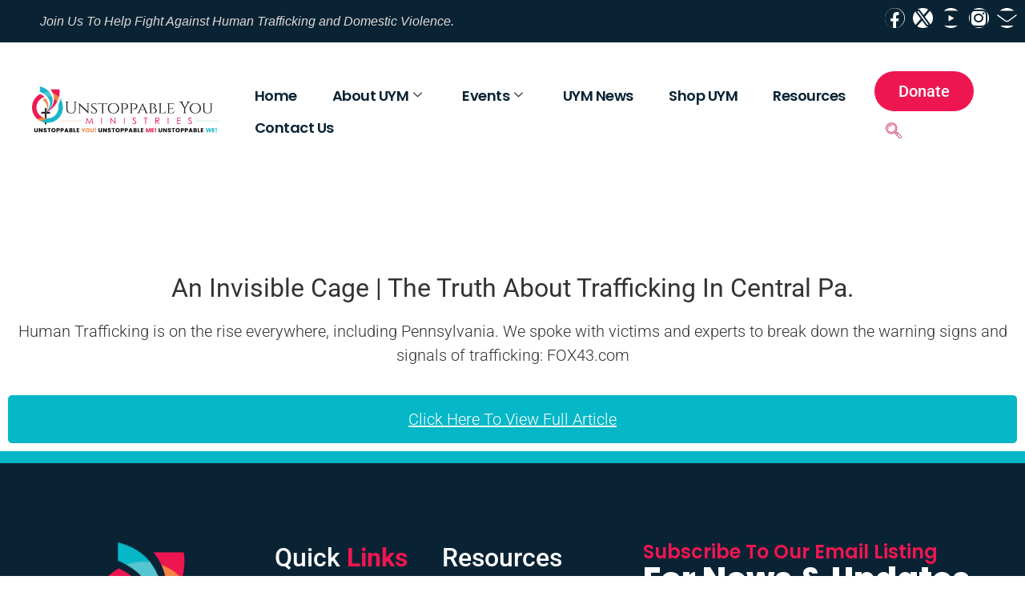

--- FILE ---
content_type: text/html; charset=UTF-8
request_url: https://unstoppableyouministriesinc.org/fox43-1-hour-special-an-invisible-cage/
body_size: 20583
content:

<!DOCTYPE html>
<html dir="ltr" lang="en-US" prefix="og: https://ogp.me/ns#">

<head>
	<meta charset="UTF-8">
	<meta name="viewport" content="width=device-width, initial-scale=1.0" />
		<title>FOX43 1 hour Special “An Invisible Cage - Unstoppable You Ministries</title>
	<style>img:is([sizes="auto" i], [sizes^="auto," i]) { contain-intrinsic-size: 3000px 1500px }</style>
	
		<!-- All in One SEO 4.9.3 - aioseo.com -->
	<meta name="description" content="Human Trafficking is on the rise everywhere, including Pennsylvania. We spoke with victims and experts to break down the warning signs and signals of trafficking: FOX43.com" />
	<meta name="robots" content="max-image-preview:large" />
	<meta name="author" content="uymadmin"/>
	<meta name="google-site-verification" content="RJ1J2S56-UmrUVvkyKKpP7iKXxvfyZ1NaaqyYJnyfwQ" />
	<link rel="canonical" href="https://unstoppableyouministriesinc.org/fox43-1-hour-special-an-invisible-cage/" />
	<meta name="generator" content="All in One SEO (AIOSEO) 4.9.3" />
		<meta property="og:locale" content="en_US" />
		<meta property="og:site_name" content="Unstoppable You Ministries - Unstoppable You! Unstoppable Me! Unstoppable We!" />
		<meta property="og:type" content="article" />
		<meta property="og:title" content="FOX43 1 hour Special “An Invisible Cage - Unstoppable You Ministries" />
		<meta property="og:description" content="Human Trafficking is on the rise everywhere, including Pennsylvania. We spoke with victims and experts to break down the warning signs and signals of trafficking: FOX43.com" />
		<meta property="og:url" content="https://unstoppableyouministriesinc.org/fox43-1-hour-special-an-invisible-cage/" />
		<meta property="og:image" content="https://unstoppableyouministriesinc.org/wp-content/uploads/2022/08/uym_PLACE-HOLDER-img_1080x1080.jpg" />
		<meta property="og:image:secure_url" content="https://unstoppableyouministriesinc.org/wp-content/uploads/2022/08/uym_PLACE-HOLDER-img_1080x1080.jpg" />
		<meta property="og:image:width" content="1080" />
		<meta property="og:image:height" content="1080" />
		<meta property="article:published_time" content="2022-11-21T13:05:24+00:00" />
		<meta property="article:modified_time" content="2022-11-21T13:14:15+00:00" />
		<meta property="article:publisher" content="https://www.facebook.com/uyminc/" />
		<meta name="twitter:card" content="summary_large_image" />
		<meta name="twitter:site" content="@uyminc" />
		<meta name="twitter:title" content="FOX43 1 hour Special “An Invisible Cage - Unstoppable You Ministries" />
		<meta name="twitter:description" content="Human Trafficking is on the rise everywhere, including Pennsylvania. We spoke with victims and experts to break down the warning signs and signals of trafficking: FOX43.com" />
		<meta name="twitter:creator" content="@uyminc" />
		<meta name="twitter:image" content="https://unstoppableyouministriesinc.org/wp-content/uploads/2022/08/uym_PLACE-HOLDER-img_1080x1080.jpg" />
		<script type="application/ld+json" class="aioseo-schema">
			{"@context":"https:\/\/schema.org","@graph":[{"@type":"BlogPosting","@id":"https:\/\/unstoppableyouministriesinc.org\/fox43-1-hour-special-an-invisible-cage\/#blogposting","name":"FOX43 1 hour Special \u201cAn Invisible Cage - Unstoppable You Ministries","headline":"FOX43 1 hour Special &#8220;An Invisible Cage","author":{"@id":"https:\/\/unstoppableyouministriesinc.org\/author\/myke1\/#author"},"publisher":{"@id":"https:\/\/unstoppableyouministriesinc.org\/#organization"},"image":{"@type":"ImageObject","url":"https:\/\/unstoppableyouministriesinc.org\/wp-content\/uploads\/2022\/11\/uym_Post-Cover-Art_1-Hour-Special.jpg","width":1920,"height":1080},"datePublished":"2022-11-21T08:05:24-05:00","dateModified":"2022-11-21T08:14:15-05:00","inLanguage":"en-US","mainEntityOfPage":{"@id":"https:\/\/unstoppableyouministriesinc.org\/fox43-1-hour-special-an-invisible-cage\/#webpage"},"isPartOf":{"@id":"https:\/\/unstoppableyouministriesinc.org\/fox43-1-hour-special-an-invisible-cage\/#webpage"},"articleSection":"Human Trafficking, News, Uncategorized, Videos"},{"@type":"BreadcrumbList","@id":"https:\/\/unstoppableyouministriesinc.org\/fox43-1-hour-special-an-invisible-cage\/#breadcrumblist","itemListElement":[{"@type":"ListItem","@id":"https:\/\/unstoppableyouministriesinc.org#listItem","position":1,"name":"Home","item":"https:\/\/unstoppableyouministriesinc.org","nextItem":{"@type":"ListItem","@id":"https:\/\/unstoppableyouministriesinc.org\/category\/uncategorized\/#listItem","name":"Uncategorized"}},{"@type":"ListItem","@id":"https:\/\/unstoppableyouministriesinc.org\/category\/uncategorized\/#listItem","position":2,"name":"Uncategorized","item":"https:\/\/unstoppableyouministriesinc.org\/category\/uncategorized\/","nextItem":{"@type":"ListItem","@id":"https:\/\/unstoppableyouministriesinc.org\/fox43-1-hour-special-an-invisible-cage\/#listItem","name":"FOX43 1 hour Special &#8220;An Invisible Cage"},"previousItem":{"@type":"ListItem","@id":"https:\/\/unstoppableyouministriesinc.org#listItem","name":"Home"}},{"@type":"ListItem","@id":"https:\/\/unstoppableyouministriesinc.org\/fox43-1-hour-special-an-invisible-cage\/#listItem","position":3,"name":"FOX43 1 hour Special &#8220;An Invisible Cage","previousItem":{"@type":"ListItem","@id":"https:\/\/unstoppableyouministriesinc.org\/category\/uncategorized\/#listItem","name":"Uncategorized"}}]},{"@type":"Organization","@id":"https:\/\/unstoppableyouministriesinc.org\/#organization","name":"Unstoppable You Ministries","description":"Unstoppable You! Unstoppable Me! Unstoppable We!","url":"https:\/\/unstoppableyouministriesinc.org\/","telephone":"+18333307867","logo":{"@type":"ImageObject","url":"https:\/\/unstoppableyouministriesinc.org\/wp-content\/uploads\/2020\/05\/cropped-favicon_512x512-1.png","@id":"https:\/\/unstoppableyouministriesinc.org\/fox43-1-hour-special-an-invisible-cage\/#organizationLogo","width":512,"height":512},"image":{"@id":"https:\/\/unstoppableyouministriesinc.org\/fox43-1-hour-special-an-invisible-cage\/#organizationLogo"},"sameAs":["https:\/\/www.facebook.com\/uyminc\/","https:\/\/twitter.com\/uyminc?lang=en","https:\/\/www.instagram.com\/UnstoppableYouMinistriesInc\/","https:\/\/www.youtube.com\/channel\/UC9JzF6Q0J51vnv_1ca82yIw"]},{"@type":"Person","@id":"https:\/\/unstoppableyouministriesinc.org\/author\/myke1\/#author","url":"https:\/\/unstoppableyouministriesinc.org\/author\/myke1\/","name":"uymadmin","image":{"@type":"ImageObject","@id":"https:\/\/unstoppableyouministriesinc.org\/fox43-1-hour-special-an-invisible-cage\/#authorImage","url":"https:\/\/secure.gravatar.com\/avatar\/52b15587f624629326eb8666917864fadd2594dc2ed64002cd940df4fac928fd?s=96&d=mm&r=g","width":96,"height":96,"caption":"uymadmin"}},{"@type":"WebPage","@id":"https:\/\/unstoppableyouministriesinc.org\/fox43-1-hour-special-an-invisible-cage\/#webpage","url":"https:\/\/unstoppableyouministriesinc.org\/fox43-1-hour-special-an-invisible-cage\/","name":"FOX43 1 hour Special \u201cAn Invisible Cage - Unstoppable You Ministries","description":"Human Trafficking is on the rise everywhere, including Pennsylvania. We spoke with victims and experts to break down the warning signs and signals of trafficking: FOX43.com","inLanguage":"en-US","isPartOf":{"@id":"https:\/\/unstoppableyouministriesinc.org\/#website"},"breadcrumb":{"@id":"https:\/\/unstoppableyouministriesinc.org\/fox43-1-hour-special-an-invisible-cage\/#breadcrumblist"},"author":{"@id":"https:\/\/unstoppableyouministriesinc.org\/author\/myke1\/#author"},"creator":{"@id":"https:\/\/unstoppableyouministriesinc.org\/author\/myke1\/#author"},"image":{"@type":"ImageObject","url":"https:\/\/unstoppableyouministriesinc.org\/wp-content\/uploads\/2022\/11\/uym_Post-Cover-Art_1-Hour-Special.jpg","@id":"https:\/\/unstoppableyouministriesinc.org\/fox43-1-hour-special-an-invisible-cage\/#mainImage","width":1920,"height":1080},"primaryImageOfPage":{"@id":"https:\/\/unstoppableyouministriesinc.org\/fox43-1-hour-special-an-invisible-cage\/#mainImage"},"datePublished":"2022-11-21T08:05:24-05:00","dateModified":"2022-11-21T08:14:15-05:00"},{"@type":"WebSite","@id":"https:\/\/unstoppableyouministriesinc.org\/#website","url":"https:\/\/unstoppableyouministriesinc.org\/","name":"Unstoppable You Ministries","description":"Unstoppable You! Unstoppable Me! Unstoppable We!","inLanguage":"en-US","publisher":{"@id":"https:\/\/unstoppableyouministriesinc.org\/#organization"}}]}
		</script>
		<!-- All in One SEO -->

<link rel="alternate" type="application/rss+xml" title="Unstoppable You Ministries &raquo; Feed" href="https://unstoppableyouministriesinc.org/feed/" />
<link rel="alternate" type="application/rss+xml" title="Unstoppable You Ministries &raquo; Comments Feed" href="https://unstoppableyouministriesinc.org/comments/feed/" />
<script>
window._wpemojiSettings = {"baseUrl":"https:\/\/s.w.org\/images\/core\/emoji\/16.0.1\/72x72\/","ext":".png","svgUrl":"https:\/\/s.w.org\/images\/core\/emoji\/16.0.1\/svg\/","svgExt":".svg","source":{"concatemoji":"https:\/\/unstoppableyouministriesinc.org\/wp-includes\/js\/wp-emoji-release.min.js?ver=6.8.3"}};
/*! This file is auto-generated */
!function(s,n){var o,i,e;function c(e){try{var t={supportTests:e,timestamp:(new Date).valueOf()};sessionStorage.setItem(o,JSON.stringify(t))}catch(e){}}function p(e,t,n){e.clearRect(0,0,e.canvas.width,e.canvas.height),e.fillText(t,0,0);var t=new Uint32Array(e.getImageData(0,0,e.canvas.width,e.canvas.height).data),a=(e.clearRect(0,0,e.canvas.width,e.canvas.height),e.fillText(n,0,0),new Uint32Array(e.getImageData(0,0,e.canvas.width,e.canvas.height).data));return t.every(function(e,t){return e===a[t]})}function u(e,t){e.clearRect(0,0,e.canvas.width,e.canvas.height),e.fillText(t,0,0);for(var n=e.getImageData(16,16,1,1),a=0;a<n.data.length;a++)if(0!==n.data[a])return!1;return!0}function f(e,t,n,a){switch(t){case"flag":return n(e,"\ud83c\udff3\ufe0f\u200d\u26a7\ufe0f","\ud83c\udff3\ufe0f\u200b\u26a7\ufe0f")?!1:!n(e,"\ud83c\udde8\ud83c\uddf6","\ud83c\udde8\u200b\ud83c\uddf6")&&!n(e,"\ud83c\udff4\udb40\udc67\udb40\udc62\udb40\udc65\udb40\udc6e\udb40\udc67\udb40\udc7f","\ud83c\udff4\u200b\udb40\udc67\u200b\udb40\udc62\u200b\udb40\udc65\u200b\udb40\udc6e\u200b\udb40\udc67\u200b\udb40\udc7f");case"emoji":return!a(e,"\ud83e\udedf")}return!1}function g(e,t,n,a){var r="undefined"!=typeof WorkerGlobalScope&&self instanceof WorkerGlobalScope?new OffscreenCanvas(300,150):s.createElement("canvas"),o=r.getContext("2d",{willReadFrequently:!0}),i=(o.textBaseline="top",o.font="600 32px Arial",{});return e.forEach(function(e){i[e]=t(o,e,n,a)}),i}function t(e){var t=s.createElement("script");t.src=e,t.defer=!0,s.head.appendChild(t)}"undefined"!=typeof Promise&&(o="wpEmojiSettingsSupports",i=["flag","emoji"],n.supports={everything:!0,everythingExceptFlag:!0},e=new Promise(function(e){s.addEventListener("DOMContentLoaded",e,{once:!0})}),new Promise(function(t){var n=function(){try{var e=JSON.parse(sessionStorage.getItem(o));if("object"==typeof e&&"number"==typeof e.timestamp&&(new Date).valueOf()<e.timestamp+604800&&"object"==typeof e.supportTests)return e.supportTests}catch(e){}return null}();if(!n){if("undefined"!=typeof Worker&&"undefined"!=typeof OffscreenCanvas&&"undefined"!=typeof URL&&URL.createObjectURL&&"undefined"!=typeof Blob)try{var e="postMessage("+g.toString()+"("+[JSON.stringify(i),f.toString(),p.toString(),u.toString()].join(",")+"));",a=new Blob([e],{type:"text/javascript"}),r=new Worker(URL.createObjectURL(a),{name:"wpTestEmojiSupports"});return void(r.onmessage=function(e){c(n=e.data),r.terminate(),t(n)})}catch(e){}c(n=g(i,f,p,u))}t(n)}).then(function(e){for(var t in e)n.supports[t]=e[t],n.supports.everything=n.supports.everything&&n.supports[t],"flag"!==t&&(n.supports.everythingExceptFlag=n.supports.everythingExceptFlag&&n.supports[t]);n.supports.everythingExceptFlag=n.supports.everythingExceptFlag&&!n.supports.flag,n.DOMReady=!1,n.readyCallback=function(){n.DOMReady=!0}}).then(function(){return e}).then(function(){var e;n.supports.everything||(n.readyCallback(),(e=n.source||{}).concatemoji?t(e.concatemoji):e.wpemoji&&e.twemoji&&(t(e.twemoji),t(e.wpemoji)))}))}((window,document),window._wpemojiSettings);
</script>
<link rel='stylesheet' id='stripe-main-styles-css' href='https://unstoppableyouministriesinc.org/wp-content/mu-plugins/vendor/godaddy/mwc-core/assets/css/stripe-settings.css' media='all' />
<link rel='stylesheet' id='elementor-frontend-css' href='https://unstoppableyouministriesinc.org/wp-content/plugins/elementor/assets/css/frontend.min.css?ver=3.34.1' media='all' />
<link rel='stylesheet' id='elementor-post-15860-css' href='https://unstoppableyouministriesinc.org/wp-content/uploads/elementor/css/post-15860.css?ver=1768668915' media='all' />
<link rel='stylesheet' id='elementor-post-15958-css' href='https://unstoppableyouministriesinc.org/wp-content/uploads/elementor/css/post-15958.css?ver=1768668915' media='all' />
<link rel='stylesheet' id='mec-select2-style-css' href='https://unstoppableyouministriesinc.org/wp-content/plugins/modern-events-calendar-lite/assets/packages/select2/select2.min.css?ver=7.29.0.1768825708' media='all' />
<link rel='stylesheet' id='mec-font-icons-css' href='https://unstoppableyouministriesinc.org/wp-content/plugins/modern-events-calendar-lite/assets/css/iconfonts.css?ver=7.29.0.1768825708' media='all' />
<link rel='stylesheet' id='mec-frontend-style-css' href='https://unstoppableyouministriesinc.org/wp-content/plugins/modern-events-calendar-lite/assets/css/frontend.min.css?ver=7.29.0.1768825708' media='all' />
<link rel='stylesheet' id='mec-tooltip-style-css' href='https://unstoppableyouministriesinc.org/wp-content/plugins/modern-events-calendar-lite/assets/packages/tooltip/tooltip.css?ver=7.29.0.1768825708' media='all' />
<link rel='stylesheet' id='mec-tooltip-shadow-style-css' href='https://unstoppableyouministriesinc.org/wp-content/plugins/modern-events-calendar-lite/assets/packages/tooltip/tooltipster-sideTip-shadow.min.css?ver=7.29.0.1768825708' media='all' />
<link rel='stylesheet' id='featherlight-css' href='https://unstoppableyouministriesinc.org/wp-content/plugins/modern-events-calendar-lite/assets/packages/featherlight/featherlight.css?ver=7.29.0.1768825708' media='all' />
<link rel='stylesheet' id='mec-lity-style-css' href='https://unstoppableyouministriesinc.org/wp-content/plugins/modern-events-calendar-lite/assets/packages/lity/lity.min.css?ver=7.29.0.1768825708' media='all' />
<link rel='stylesheet' id='mec-general-calendar-style-css' href='https://unstoppableyouministriesinc.org/wp-content/plugins/modern-events-calendar-lite/assets/css/mec-general-calendar.css?ver=7.29.0.1768825708' media='all' />
<style id='wp-emoji-styles-inline-css'>

	img.wp-smiley, img.emoji {
		display: inline !important;
		border: none !important;
		box-shadow: none !important;
		height: 1em !important;
		width: 1em !important;
		margin: 0 0.07em !important;
		vertical-align: -0.1em !important;
		background: none !important;
		padding: 0 !important;
	}
</style>
<link rel='stylesheet' id='aioseo/css/src/vue/standalone/blocks/table-of-contents/global.scss-css' href='https://unstoppableyouministriesinc.org/wp-content/plugins/all-in-one-seo-pack/dist/Lite/assets/css/table-of-contents/global.e90f6d47.css?ver=4.9.3' media='all' />
<style id='global-styles-inline-css'>
:root{--wp--preset--aspect-ratio--square: 1;--wp--preset--aspect-ratio--4-3: 4/3;--wp--preset--aspect-ratio--3-4: 3/4;--wp--preset--aspect-ratio--3-2: 3/2;--wp--preset--aspect-ratio--2-3: 2/3;--wp--preset--aspect-ratio--16-9: 16/9;--wp--preset--aspect-ratio--9-16: 9/16;--wp--preset--color--black: #000000;--wp--preset--color--cyan-bluish-gray: #abb8c3;--wp--preset--color--white: #ffffff;--wp--preset--color--pale-pink: #f78da7;--wp--preset--color--vivid-red: #cf2e2e;--wp--preset--color--luminous-vivid-orange: #ff6900;--wp--preset--color--luminous-vivid-amber: #fcb900;--wp--preset--color--light-green-cyan: #7bdcb5;--wp--preset--color--vivid-green-cyan: #00d084;--wp--preset--color--pale-cyan-blue: #8ed1fc;--wp--preset--color--vivid-cyan-blue: #0693e3;--wp--preset--color--vivid-purple: #9b51e0;--wp--preset--gradient--vivid-cyan-blue-to-vivid-purple: linear-gradient(135deg,rgba(6,147,227,1) 0%,rgb(155,81,224) 100%);--wp--preset--gradient--light-green-cyan-to-vivid-green-cyan: linear-gradient(135deg,rgb(122,220,180) 0%,rgb(0,208,130) 100%);--wp--preset--gradient--luminous-vivid-amber-to-luminous-vivid-orange: linear-gradient(135deg,rgba(252,185,0,1) 0%,rgba(255,105,0,1) 100%);--wp--preset--gradient--luminous-vivid-orange-to-vivid-red: linear-gradient(135deg,rgba(255,105,0,1) 0%,rgb(207,46,46) 100%);--wp--preset--gradient--very-light-gray-to-cyan-bluish-gray: linear-gradient(135deg,rgb(238,238,238) 0%,rgb(169,184,195) 100%);--wp--preset--gradient--cool-to-warm-spectrum: linear-gradient(135deg,rgb(74,234,220) 0%,rgb(151,120,209) 20%,rgb(207,42,186) 40%,rgb(238,44,130) 60%,rgb(251,105,98) 80%,rgb(254,248,76) 100%);--wp--preset--gradient--blush-light-purple: linear-gradient(135deg,rgb(255,206,236) 0%,rgb(152,150,240) 100%);--wp--preset--gradient--blush-bordeaux: linear-gradient(135deg,rgb(254,205,165) 0%,rgb(254,45,45) 50%,rgb(107,0,62) 100%);--wp--preset--gradient--luminous-dusk: linear-gradient(135deg,rgb(255,203,112) 0%,rgb(199,81,192) 50%,rgb(65,88,208) 100%);--wp--preset--gradient--pale-ocean: linear-gradient(135deg,rgb(255,245,203) 0%,rgb(182,227,212) 50%,rgb(51,167,181) 100%);--wp--preset--gradient--electric-grass: linear-gradient(135deg,rgb(202,248,128) 0%,rgb(113,206,126) 100%);--wp--preset--gradient--midnight: linear-gradient(135deg,rgb(2,3,129) 0%,rgb(40,116,252) 100%);--wp--preset--font-size--small: 13px;--wp--preset--font-size--medium: 20px;--wp--preset--font-size--large: 36px;--wp--preset--font-size--x-large: 42px;--wp--preset--spacing--20: 0.44rem;--wp--preset--spacing--30: 0.67rem;--wp--preset--spacing--40: 1rem;--wp--preset--spacing--50: 1.5rem;--wp--preset--spacing--60: 2.25rem;--wp--preset--spacing--70: 3.38rem;--wp--preset--spacing--80: 5.06rem;--wp--preset--shadow--natural: 6px 6px 9px rgba(0, 0, 0, 0.2);--wp--preset--shadow--deep: 12px 12px 50px rgba(0, 0, 0, 0.4);--wp--preset--shadow--sharp: 6px 6px 0px rgba(0, 0, 0, 0.2);--wp--preset--shadow--outlined: 6px 6px 0px -3px rgba(255, 255, 255, 1), 6px 6px rgba(0, 0, 0, 1);--wp--preset--shadow--crisp: 6px 6px 0px rgba(0, 0, 0, 1);}:root { --wp--style--global--content-size: 800px;--wp--style--global--wide-size: 1200px; }:where(body) { margin: 0; }.wp-site-blocks > .alignleft { float: left; margin-right: 2em; }.wp-site-blocks > .alignright { float: right; margin-left: 2em; }.wp-site-blocks > .aligncenter { justify-content: center; margin-left: auto; margin-right: auto; }:where(.wp-site-blocks) > * { margin-block-start: 24px; margin-block-end: 0; }:where(.wp-site-blocks) > :first-child { margin-block-start: 0; }:where(.wp-site-blocks) > :last-child { margin-block-end: 0; }:root { --wp--style--block-gap: 24px; }:root :where(.is-layout-flow) > :first-child{margin-block-start: 0;}:root :where(.is-layout-flow) > :last-child{margin-block-end: 0;}:root :where(.is-layout-flow) > *{margin-block-start: 24px;margin-block-end: 0;}:root :where(.is-layout-constrained) > :first-child{margin-block-start: 0;}:root :where(.is-layout-constrained) > :last-child{margin-block-end: 0;}:root :where(.is-layout-constrained) > *{margin-block-start: 24px;margin-block-end: 0;}:root :where(.is-layout-flex){gap: 24px;}:root :where(.is-layout-grid){gap: 24px;}.is-layout-flow > .alignleft{float: left;margin-inline-start: 0;margin-inline-end: 2em;}.is-layout-flow > .alignright{float: right;margin-inline-start: 2em;margin-inline-end: 0;}.is-layout-flow > .aligncenter{margin-left: auto !important;margin-right: auto !important;}.is-layout-constrained > .alignleft{float: left;margin-inline-start: 0;margin-inline-end: 2em;}.is-layout-constrained > .alignright{float: right;margin-inline-start: 2em;margin-inline-end: 0;}.is-layout-constrained > .aligncenter{margin-left: auto !important;margin-right: auto !important;}.is-layout-constrained > :where(:not(.alignleft):not(.alignright):not(.alignfull)){max-width: var(--wp--style--global--content-size);margin-left: auto !important;margin-right: auto !important;}.is-layout-constrained > .alignwide{max-width: var(--wp--style--global--wide-size);}body .is-layout-flex{display: flex;}.is-layout-flex{flex-wrap: wrap;align-items: center;}.is-layout-flex > :is(*, div){margin: 0;}body .is-layout-grid{display: grid;}.is-layout-grid > :is(*, div){margin: 0;}body{padding-top: 0px;padding-right: 0px;padding-bottom: 0px;padding-left: 0px;}a:where(:not(.wp-element-button)){text-decoration: underline;}:root :where(.wp-element-button, .wp-block-button__link){background-color: #32373c;border-width: 0;color: #fff;font-family: inherit;font-size: inherit;line-height: inherit;padding: calc(0.667em + 2px) calc(1.333em + 2px);text-decoration: none;}.has-black-color{color: var(--wp--preset--color--black) !important;}.has-cyan-bluish-gray-color{color: var(--wp--preset--color--cyan-bluish-gray) !important;}.has-white-color{color: var(--wp--preset--color--white) !important;}.has-pale-pink-color{color: var(--wp--preset--color--pale-pink) !important;}.has-vivid-red-color{color: var(--wp--preset--color--vivid-red) !important;}.has-luminous-vivid-orange-color{color: var(--wp--preset--color--luminous-vivid-orange) !important;}.has-luminous-vivid-amber-color{color: var(--wp--preset--color--luminous-vivid-amber) !important;}.has-light-green-cyan-color{color: var(--wp--preset--color--light-green-cyan) !important;}.has-vivid-green-cyan-color{color: var(--wp--preset--color--vivid-green-cyan) !important;}.has-pale-cyan-blue-color{color: var(--wp--preset--color--pale-cyan-blue) !important;}.has-vivid-cyan-blue-color{color: var(--wp--preset--color--vivid-cyan-blue) !important;}.has-vivid-purple-color{color: var(--wp--preset--color--vivid-purple) !important;}.has-black-background-color{background-color: var(--wp--preset--color--black) !important;}.has-cyan-bluish-gray-background-color{background-color: var(--wp--preset--color--cyan-bluish-gray) !important;}.has-white-background-color{background-color: var(--wp--preset--color--white) !important;}.has-pale-pink-background-color{background-color: var(--wp--preset--color--pale-pink) !important;}.has-vivid-red-background-color{background-color: var(--wp--preset--color--vivid-red) !important;}.has-luminous-vivid-orange-background-color{background-color: var(--wp--preset--color--luminous-vivid-orange) !important;}.has-luminous-vivid-amber-background-color{background-color: var(--wp--preset--color--luminous-vivid-amber) !important;}.has-light-green-cyan-background-color{background-color: var(--wp--preset--color--light-green-cyan) !important;}.has-vivid-green-cyan-background-color{background-color: var(--wp--preset--color--vivid-green-cyan) !important;}.has-pale-cyan-blue-background-color{background-color: var(--wp--preset--color--pale-cyan-blue) !important;}.has-vivid-cyan-blue-background-color{background-color: var(--wp--preset--color--vivid-cyan-blue) !important;}.has-vivid-purple-background-color{background-color: var(--wp--preset--color--vivid-purple) !important;}.has-black-border-color{border-color: var(--wp--preset--color--black) !important;}.has-cyan-bluish-gray-border-color{border-color: var(--wp--preset--color--cyan-bluish-gray) !important;}.has-white-border-color{border-color: var(--wp--preset--color--white) !important;}.has-pale-pink-border-color{border-color: var(--wp--preset--color--pale-pink) !important;}.has-vivid-red-border-color{border-color: var(--wp--preset--color--vivid-red) !important;}.has-luminous-vivid-orange-border-color{border-color: var(--wp--preset--color--luminous-vivid-orange) !important;}.has-luminous-vivid-amber-border-color{border-color: var(--wp--preset--color--luminous-vivid-amber) !important;}.has-light-green-cyan-border-color{border-color: var(--wp--preset--color--light-green-cyan) !important;}.has-vivid-green-cyan-border-color{border-color: var(--wp--preset--color--vivid-green-cyan) !important;}.has-pale-cyan-blue-border-color{border-color: var(--wp--preset--color--pale-cyan-blue) !important;}.has-vivid-cyan-blue-border-color{border-color: var(--wp--preset--color--vivid-cyan-blue) !important;}.has-vivid-purple-border-color{border-color: var(--wp--preset--color--vivid-purple) !important;}.has-vivid-cyan-blue-to-vivid-purple-gradient-background{background: var(--wp--preset--gradient--vivid-cyan-blue-to-vivid-purple) !important;}.has-light-green-cyan-to-vivid-green-cyan-gradient-background{background: var(--wp--preset--gradient--light-green-cyan-to-vivid-green-cyan) !important;}.has-luminous-vivid-amber-to-luminous-vivid-orange-gradient-background{background: var(--wp--preset--gradient--luminous-vivid-amber-to-luminous-vivid-orange) !important;}.has-luminous-vivid-orange-to-vivid-red-gradient-background{background: var(--wp--preset--gradient--luminous-vivid-orange-to-vivid-red) !important;}.has-very-light-gray-to-cyan-bluish-gray-gradient-background{background: var(--wp--preset--gradient--very-light-gray-to-cyan-bluish-gray) !important;}.has-cool-to-warm-spectrum-gradient-background{background: var(--wp--preset--gradient--cool-to-warm-spectrum) !important;}.has-blush-light-purple-gradient-background{background: var(--wp--preset--gradient--blush-light-purple) !important;}.has-blush-bordeaux-gradient-background{background: var(--wp--preset--gradient--blush-bordeaux) !important;}.has-luminous-dusk-gradient-background{background: var(--wp--preset--gradient--luminous-dusk) !important;}.has-pale-ocean-gradient-background{background: var(--wp--preset--gradient--pale-ocean) !important;}.has-electric-grass-gradient-background{background: var(--wp--preset--gradient--electric-grass) !important;}.has-midnight-gradient-background{background: var(--wp--preset--gradient--midnight) !important;}.has-small-font-size{font-size: var(--wp--preset--font-size--small) !important;}.has-medium-font-size{font-size: var(--wp--preset--font-size--medium) !important;}.has-large-font-size{font-size: var(--wp--preset--font-size--large) !important;}.has-x-large-font-size{font-size: var(--wp--preset--font-size--x-large) !important;}
:root :where(.wp-block-pullquote){font-size: 1.5em;line-height: 1.6;}
</style>
<link rel='stylesheet' id='woocommerce-layout-css' href='https://unstoppableyouministriesinc.org/wp-content/plugins/woocommerce/assets/css/woocommerce-layout.css?ver=10.4.3' media='all' />
<link rel='stylesheet' id='woocommerce-smallscreen-css' href='https://unstoppableyouministriesinc.org/wp-content/plugins/woocommerce/assets/css/woocommerce-smallscreen.css?ver=10.4.3' media='only screen and (max-width: 768px)' />
<link rel='stylesheet' id='woocommerce-general-css' href='https://unstoppableyouministriesinc.org/wp-content/plugins/woocommerce/assets/css/woocommerce.css?ver=10.4.3' media='all' />
<style id='woocommerce-inline-inline-css'>
.woocommerce form .form-row .required { visibility: visible; }
</style>
<link rel='stylesheet' id='wp-components-css' href='https://unstoppableyouministriesinc.org/wp-includes/css/dist/components/style.min.css?ver=6.8.3' media='all' />
<link rel='stylesheet' id='godaddy-styles-css' href='https://unstoppableyouministriesinc.org/wp-content/mu-plugins/vendor/wpex/godaddy-launch/includes/Dependencies/GoDaddy/Styles/build/latest.css?ver=2.0.2' media='all' />
<link rel='stylesheet' id='wc-gateway-ppec-frontend-css' href='https://unstoppableyouministriesinc.org/wp-content/plugins/woocommerce-gateway-paypal-express-checkout/assets/css/wc-gateway-ppec-frontend.css?ver=2.1.3' media='all' />
<link rel='stylesheet' id='hint-css' href='https://unstoppableyouministriesinc.org/wp-content/plugins/woo-fly-cart/assets/hint/hint.min.css?ver=6.8.3' media='all' />
<link rel='stylesheet' id='perfect-scrollbar-css' href='https://unstoppableyouministriesinc.org/wp-content/plugins/woo-fly-cart/assets/perfect-scrollbar/css/perfect-scrollbar.min.css?ver=6.8.3' media='all' />
<link rel='stylesheet' id='perfect-scrollbar-wpc-css' href='https://unstoppableyouministriesinc.org/wp-content/plugins/woo-fly-cart/assets/perfect-scrollbar/css/custom-theme.css?ver=6.8.3' media='all' />
<link rel='stylesheet' id='woofc-fonts-css' href='https://unstoppableyouministriesinc.org/wp-content/plugins/woo-fly-cart/assets/css/fonts.css?ver=6.8.3' media='all' />
<link rel='stylesheet' id='woofc-frontend-css' href='https://unstoppableyouministriesinc.org/wp-content/plugins/woo-fly-cart/assets/css/frontend.css?ver=5.9.9' media='all' />
<style id='woofc-frontend-inline-css'>
.woofc-area.woofc-style-01 .woofc-inner, .woofc-area.woofc-style-03 .woofc-inner, .woofc-area.woofc-style-02 .woofc-area-bot .woofc-action .woofc-action-inner > div a:hover, .woofc-area.woofc-style-04 .woofc-area-bot .woofc-action .woofc-action-inner > div a:hover {
                            background-color: #cc6055;
                        }

                        .woofc-area.woofc-style-01 .woofc-area-bot .woofc-action .woofc-action-inner > div a, .woofc-area.woofc-style-02 .woofc-area-bot .woofc-action .woofc-action-inner > div a, .woofc-area.woofc-style-03 .woofc-area-bot .woofc-action .woofc-action-inner > div a, .woofc-area.woofc-style-04 .woofc-area-bot .woofc-action .woofc-action-inner > div a {
                            outline: none;
                            color: #cc6055;
                        }

                        .woofc-area.woofc-style-02 .woofc-area-bot .woofc-action .woofc-action-inner > div a, .woofc-area.woofc-style-04 .woofc-area-bot .woofc-action .woofc-action-inner > div a {
                            border-color: #cc6055;
                        }

                        .woofc-area.woofc-style-05 .woofc-inner{
                            background-color: #cc6055;
                            background-image: url('');
                            background-size: cover;
                            background-position: center;
                            background-repeat: no-repeat;
                        }
                        
                        .woofc-count span {
                            background-color: #cc6055;
                        }
</style>
<link rel='stylesheet' id='wpcsb-frontend-css' href='https://unstoppableyouministriesinc.org/wp-content/plugins/wpc-sticky-add-to-cart/assets/css/frontend.css?ver=2.1.3' media='all' />
<link rel='stylesheet' id='hello-elementor-css' href='https://unstoppableyouministriesinc.org/wp-content/themes/hello-elementor/assets/css/reset.css?ver=3.4.5' media='all' />
<link rel='stylesheet' id='hello-elementor-theme-style-css' href='https://unstoppableyouministriesinc.org/wp-content/themes/hello-elementor/assets/css/theme.css?ver=3.4.5' media='all' />
<link rel='stylesheet' id='hello-elementor-header-footer-css' href='https://unstoppableyouministriesinc.org/wp-content/themes/hello-elementor/assets/css/header-footer.css?ver=3.4.5' media='all' />
<link rel='stylesheet' id='elementor-icons-css' href='https://unstoppableyouministriesinc.org/wp-content/plugins/elementor/assets/lib/eicons/css/elementor-icons.min.css?ver=5.45.0' media='all' />
<link rel='stylesheet' id='elementor-post-12671-css' href='https://unstoppableyouministriesinc.org/wp-content/uploads/elementor/css/post-12671.css?ver=1768668916' media='all' />
<link rel='stylesheet' id='widget-video-css' href='https://unstoppableyouministriesinc.org/wp-content/plugins/elementor/assets/css/widget-video.min.css?ver=3.34.1' media='all' />
<link rel='stylesheet' id='e-animation-shrink-css' href='https://unstoppableyouministriesinc.org/wp-content/plugins/elementor/assets/lib/animations/styles/e-animation-shrink.min.css?ver=3.34.1' media='all' />
<link rel='stylesheet' id='elementor-post-13998-css' href='https://unstoppableyouministriesinc.org/wp-content/uploads/elementor/css/post-13998.css?ver=1768673498' media='all' />
<link rel='stylesheet' id='select2-css' href='https://unstoppableyouministriesinc.org/wp-content/plugins/woocommerce/assets/css/select2.css?ver=10.4.3' media='all' />
<link rel='stylesheet' id='woovr-frontend-css' href='https://unstoppableyouministriesinc.org/wp-content/plugins/wpc-variations-radio-buttons/assets/css/frontend.css?ver=3.7.3' media='all' />
<link rel='stylesheet' id='ekit-widget-styles-css' href='https://unstoppableyouministriesinc.org/wp-content/plugins/elementskit-lite/widgets/init/assets/css/widget-styles.css?ver=3.7.8' media='all' />
<link rel='stylesheet' id='ekit-responsive-css' href='https://unstoppableyouministriesinc.org/wp-content/plugins/elementskit-lite/widgets/init/assets/css/responsive.css?ver=3.7.8' media='all' />
<link rel='stylesheet' id='eael-general-css' href='https://unstoppableyouministriesinc.org/wp-content/plugins/essential-addons-for-elementor-lite/assets/front-end/css/view/general.min.css?ver=6.5.7' media='all' />
<link rel='stylesheet' id='wpr-text-animations-css-css' href='https://unstoppableyouministriesinc.org/wp-content/plugins/royal-elementor-addons/assets/css/lib/animations/text-animations.min.css?ver=1.7.1045' media='all' />
<link rel='stylesheet' id='wpr-addons-css-css' href='https://unstoppableyouministriesinc.org/wp-content/plugins/royal-elementor-addons/assets/css/frontend.min.css?ver=1.7.1045' media='all' />
<link rel='stylesheet' id='font-awesome-5-all-css' href='https://unstoppableyouministriesinc.org/wp-content/plugins/elementor/assets/lib/font-awesome/css/all.min.css?ver=6.5.7' media='all' />
<link rel='stylesheet' id='elementor-gf-local-poppins-css' href='https://unstoppableyouministriesinc.org/wp-content/uploads/elementor/google-fonts/css/poppins.css?ver=1742230504' media='all' />
<link rel='stylesheet' id='elementor-gf-local-roboto-css' href='https://unstoppableyouministriesinc.org/wp-content/uploads/elementor/google-fonts/css/roboto.css?ver=1742230514' media='all' />
<link rel='stylesheet' id='elementor-gf-local-cinzel-css' href='https://unstoppableyouministriesinc.org/wp-content/uploads/elementor/google-fonts/css/cinzel.css?ver=1742230508' media='all' />
<link rel='stylesheet' id='elementor-gf-local-quicksand-css' href='https://unstoppableyouministriesinc.org/wp-content/uploads/elementor/google-fonts/css/quicksand.css?ver=1742230509' media='all' />
<link rel='stylesheet' id='elementor-icons-shared-0-css' href='https://unstoppableyouministriesinc.org/wp-content/plugins/elementor/assets/lib/font-awesome/css/fontawesome.min.css?ver=5.15.3' media='all' />
<link rel='stylesheet' id='elementor-icons-fa-brands-css' href='https://unstoppableyouministriesinc.org/wp-content/plugins/elementor/assets/lib/font-awesome/css/brands.min.css?ver=5.15.3' media='all' />
<link rel='stylesheet' id='elementor-icons-fa-solid-css' href='https://unstoppableyouministriesinc.org/wp-content/plugins/elementor/assets/lib/font-awesome/css/solid.min.css?ver=5.15.3' media='all' />
<link rel='stylesheet' id='elementor-icons-ekiticons-css' href='https://unstoppableyouministriesinc.org/wp-content/plugins/elementskit-lite/modules/elementskit-icon-pack/assets/css/ekiticons.css?ver=3.7.8' media='all' />
<!--n2css--><!--n2js--><script data-cfasync="false" src="https://unstoppableyouministriesinc.org/wp-includes/js/jquery/jquery.min.js?ver=3.7.1" id="jquery-core-js"></script>
<script data-cfasync="false" src="https://unstoppableyouministriesinc.org/wp-includes/js/jquery/jquery-migrate.min.js?ver=3.4.1" id="jquery-migrate-js"></script>
<script src="https://unstoppableyouministriesinc.org/wp-content/plugins/woocommerce/assets/js/jquery-blockui/jquery.blockUI.min.js?ver=2.7.0-wc.10.4.3" id="wc-jquery-blockui-js" data-wp-strategy="defer"></script>
<script src="https://unstoppableyouministriesinc.org/wp-content/plugins/woocommerce/assets/js/js-cookie/js.cookie.min.js?ver=2.1.4-wc.10.4.3" id="wc-js-cookie-js" data-wp-strategy="defer"></script>
<script id="woocommerce-js-extra">
var woocommerce_params = {"ajax_url":"\/wp-admin\/admin-ajax.php","wc_ajax_url":"\/?wc-ajax=%%endpoint%%","i18n_password_show":"Show password","i18n_password_hide":"Hide password"};
</script>
<script src="https://unstoppableyouministriesinc.org/wp-content/plugins/woocommerce/assets/js/frontend/woocommerce.min.js?ver=10.4.3" id="woocommerce-js" defer data-wp-strategy="defer"></script>
<script src="https://unstoppableyouministriesinc.org/wp-content/plugins/woocommerce/assets/js/select2/select2.full.min.js?ver=4.0.3-wc.10.4.3" id="wc-select2-js" defer data-wp-strategy="defer"></script>
<link rel="https://api.w.org/" href="https://unstoppableyouministriesinc.org/wp-json/" /><link rel="alternate" title="JSON" type="application/json" href="https://unstoppableyouministriesinc.org/wp-json/wp/v2/posts/13998" /><link rel="EditURI" type="application/rsd+xml" title="RSD" href="https://unstoppableyouministriesinc.org/xmlrpc.php?rsd" />
<meta name="generator" content="WordPress 6.8.3" />
<meta name="generator" content="WooCommerce 10.4.3" />
<link rel='shortlink' href='https://unstoppableyouministriesinc.org/?p=13998' />
<link rel="alternate" title="oEmbed (JSON)" type="application/json+oembed" href="https://unstoppableyouministriesinc.org/wp-json/oembed/1.0/embed?url=https%3A%2F%2Funstoppableyouministriesinc.org%2Ffox43-1-hour-special-an-invisible-cage%2F" />
<link rel="alternate" title="oEmbed (XML)" type="text/xml+oembed" href="https://unstoppableyouministriesinc.org/wp-json/oembed/1.0/embed?url=https%3A%2F%2Funstoppableyouministriesinc.org%2Ffox43-1-hour-special-an-invisible-cage%2F&#038;format=xml" />
<meta name="description" content="Unstoppable You Ministries, Inc. held an event Saturday in York County to spread awareness about the problem, and teach people to recognize the signs someone is being trafficked.">
	<noscript><style>.woocommerce-product-gallery{ opacity: 1 !important; }</style></noscript>
	<meta name="generator" content="Elementor 3.34.1; features: additional_custom_breakpoints; settings: css_print_method-external, google_font-enabled, font_display-auto">
			<style>
				.e-con.e-parent:nth-of-type(n+4):not(.e-lazyloaded):not(.e-no-lazyload),
				.e-con.e-parent:nth-of-type(n+4):not(.e-lazyloaded):not(.e-no-lazyload) * {
					background-image: none !important;
				}
				@media screen and (max-height: 1024px) {
					.e-con.e-parent:nth-of-type(n+3):not(.e-lazyloaded):not(.e-no-lazyload),
					.e-con.e-parent:nth-of-type(n+3):not(.e-lazyloaded):not(.e-no-lazyload) * {
						background-image: none !important;
					}
				}
				@media screen and (max-height: 640px) {
					.e-con.e-parent:nth-of-type(n+2):not(.e-lazyloaded):not(.e-no-lazyload),
					.e-con.e-parent:nth-of-type(n+2):not(.e-lazyloaded):not(.e-no-lazyload) * {
						background-image: none !important;
					}
				}
			</style>
			<link rel="icon" href="https://unstoppableyouministriesinc.org/wp-content/uploads/2020/05/cropped-favicon_512x512-1-32x32.png" sizes="32x32" />
<link rel="icon" href="https://unstoppableyouministriesinc.org/wp-content/uploads/2020/05/cropped-favicon_512x512-1-192x192.png" sizes="192x192" />
<link rel="apple-touch-icon" href="https://unstoppableyouministriesinc.org/wp-content/uploads/2020/05/cropped-favicon_512x512-1-180x180.png" />
<meta name="msapplication-TileImage" content="https://unstoppableyouministriesinc.org/wp-content/uploads/2020/05/cropped-favicon_512x512-1-270x270.png" />
		<style id="wp-custom-css">
			/*** Page Title Banner ***/
.gradient-background {
  background: linear-gradient(300deg,#ee1651,#f58345,#06b7c7,#0a2334);
  background-size: 240% 240%;
  animation: gradient-animation 24s ease infinite;
}

@keyframes gradient-animation {
  0% {
    background-position: 0% 50%;
  }
  50% {
    background-position: 100% 50%;
  }
  100% {
    background-position: 0% 50%;
  }
}

/*** Page Title Header ***/
#page-header {
    background
Shorthand property for setting most background properties at the same place in the style sheet.
Learn more
Don't show
: black;
    text-align: center;
    padding: 50px 0px;
}

.elementor-icon {
    color: #69727d;
    font-size: 25px;
    line-height
Determines the block-progression dimension of the text content area of an inline box.
Learn more
Don't show
: 1;
    text-align: center;
    transition: all .3s;
}

/*** Link-btn. ***/
a.yellow-highlight { 
	font-weight: bolder; 
	text-transform: uppercase;
	color: yellow;
}
a.yellow-highlight:hover { 
	color: #fff;
	text-decoration: underline;
}


/*** Event Prime ***/
#ep_events_front_views_square_grid img {
    /* object-fit
Specifies how the contents of a replaced element should be scaled relative to the box established by its used height and width.
Learn more
Don't show
: var(--ep-imageCardObjectFit); */
    height: var(--ep-imageCardHeight) !important;
}


/*** mec-single-event Changes ***/
.mec-single-event .mec-events-event-image {
    border: 0;
    display: none;
}

.mec-single-event .mec-event-content {
    padding: 0px 0 30px;
    margin-bottom: 10px;
}		</style>
		<style id="wpr_lightbox_styles">
				.lg-backdrop {
					background-color: rgba(0,0,0,0.6) !important;
				}
				.lg-toolbar,
				.lg-dropdown {
					background-color: rgba(0,0,0,0.8) !important;
				}
				.lg-dropdown:after {
					border-bottom-color: rgba(0,0,0,0.8) !important;
				}
				.lg-sub-html {
					background-color: rgba(0,0,0,0.8) !important;
				}
				.lg-thumb-outer,
				.lg-progress-bar {
					background-color: #444444 !important;
				}
				.lg-progress {
					background-color: #a90707 !important;
				}
				.lg-icon {
					color: #efefef !important;
					font-size: 20px !important;
				}
				.lg-icon.lg-toogle-thumb {
					font-size: 24px !important;
				}
				.lg-icon:hover,
				.lg-dropdown-text:hover {
					color: #ffffff !important;
				}
				.lg-sub-html,
				.lg-dropdown-text {
					color: #efefef !important;
					font-size: 14px !important;
				}
				#lg-counter {
					color: #efefef !important;
					font-size: 14px !important;
				}
				.lg-prev,
				.lg-next {
					font-size: 35px !important;
				}

				/* Defaults */
				.lg-icon {
				background-color: transparent !important;
				}

				#lg-counter {
				opacity: 0.9;
				}

				.lg-thumb-outer {
				padding: 0 10px;
				}

				.lg-thumb-item {
				border-radius: 0 !important;
				border: none !important;
				opacity: 0.5;
				}

				.lg-thumb-item.active {
					opacity: 1;
				}
	         </style><style>:root,::before,::after{--mec-color-skin: #e64883;--mec-color-skin-rgba-1: rgba(230,72,131,.25);--mec-color-skin-rgba-2: rgba(230,72,131,.5);--mec-color-skin-rgba-3: rgba(230,72,131,.75);--mec-color-skin-rgba-4: rgba(230,72,131,.11);--mec-primary-border-radius: ;--mec-secondary-border-radius: ;--mec-container-normal-width: 1196px;--mec-container-large-width: 1690px;--mec-fes-main-color: #40d9f1;--mec-fes-main-color-rgba-1: rgba(64, 217, 241, 0.12);--mec-fes-main-color-rgba-2: rgba(64, 217, 241, 0.23);--mec-fes-main-color-rgba-3: rgba(64, 217, 241, 0.03);--mec-fes-main-color-rgba-4: rgba(64, 217, 241, 0.3);--mec-fes-main-color-rgba-5: rgb(64 217 241 / 7%);--mec-fes-main-color-rgba-6: rgba(64, 217, 241, 0.2);</style></head>

<body class="wp-singular post-template-default single single-post postid-13998 single-format-standard wp-custom-logo wp-embed-responsive wp-theme-hello-elementor theme-hello-elementor mec-theme-hello-elementor woocommerce-no-js hello-elementor-default elementor-default elementor-kit-12671 elementor-page elementor-page-13998">

	
			<a class="skip-link screen-reader-text" href="#content">
			Skip to content		</a>
	
	
	<div class="ekit-template-content-markup ekit-template-content-header ekit-template-content-theme-support">
				<div data-elementor-type="wp-post" data-elementor-id="15860" class="elementor elementor-15860">
						<section class="elementor-section elementor-top-section elementor-element elementor-element-56c3f63a elementor-hidden-tablet elementor-hidden-mobile elementor-section-stretched elementor-section-boxed elementor-section-height-default elementor-section-height-default wpr-particle-no wpr-jarallax-no wpr-parallax-no wpr-sticky-section-no" data-id="56c3f63a" data-element_type="section" data-settings="{&quot;background_background&quot;:&quot;classic&quot;,&quot;stretch_section&quot;:&quot;section-stretched&quot;}">
						<div class="elementor-container elementor-column-gap-default">
					<div class="elementor-column elementor-col-66 elementor-top-column elementor-element elementor-element-2b989006" data-id="2b989006" data-element_type="column">
			<div class="elementor-widget-wrap elementor-element-populated">
						<div class="elementor-element elementor-element-ccaf3b8 elementor-widget elementor-widget-heading" data-id="ccaf3b8" data-element_type="widget" data-widget_type="heading.default">
					<p class="elementor-heading-title elementor-size-default">Join Us To Help Fight Against Human Trafficking and Domestic Violence.</p>				</div>
					</div>
		</div>
				<div class="elementor-column elementor-col-33 elementor-top-column elementor-element elementor-element-5a5cf2e4" data-id="5a5cf2e4" data-element_type="column">
			<div class="elementor-widget-wrap elementor-element-populated">
						<div class="elementor-element elementor-element-499c12d elementor-shape-circle e-grid-align-right elementor-grid-0 elementor-widget elementor-widget-social-icons" data-id="499c12d" data-element_type="widget" data-widget_type="social-icons.default">
							<div class="elementor-social-icons-wrapper elementor-grid" role="list">
							<span class="elementor-grid-item" role="listitem">
					<a class="elementor-icon elementor-social-icon elementor-social-icon-facebook elementor-repeater-item-168c7ee" href="https://www.facebook.com/uyminc/" target="_blank">
						<span class="elementor-screen-only">Facebook</span>
						<i aria-hidden="true" class="fab fa-facebook"></i>					</a>
				</span>
							<span class="elementor-grid-item" role="listitem">
					<a class="elementor-icon elementor-social-icon elementor-social-icon-x-twitter elementor-repeater-item-61ac927" href="https://twitter.com/uyminc?lang=en" target="_blank">
						<span class="elementor-screen-only">X-twitter</span>
						<i aria-hidden="true" class="fab fa-x-twitter"></i>					</a>
				</span>
							<span class="elementor-grid-item" role="listitem">
					<a class="elementor-icon elementor-social-icon elementor-social-icon-youtube elementor-repeater-item-5dc78c5" href="https://www.youtube.com/channel/UC9JzF6Q0J51vnv_1ca82yIw" target="_blank">
						<span class="elementor-screen-only">Youtube</span>
						<i aria-hidden="true" class="fab fa-youtube"></i>					</a>
				</span>
							<span class="elementor-grid-item" role="listitem">
					<a class="elementor-icon elementor-social-icon elementor-social-icon-instagram elementor-repeater-item-d58ad8b" href="https://www.instagram.com/UnstoppableYouMinistriesInc/" target="_blank">
						<span class="elementor-screen-only">Instagram</span>
						<i aria-hidden="true" class="fab fa-instagram"></i>					</a>
				</span>
							<span class="elementor-grid-item" role="listitem">
					<a class="elementor-icon elementor-social-icon elementor-social-icon-envelope elementor-repeater-item-07096ee" href="mailto:info@unstoppableyouministriesinc.org" target="_blank">
						<span class="elementor-screen-only">Envelope</span>
						<i aria-hidden="true" class="fas fa-envelope"></i>					</a>
				</span>
					</div>
						</div>
					</div>
		</div>
					</div>
		</section>
				<section data-wpr-sticky-section="yes" data-wpr-position-type="sticky" data-wpr-position-offset="0" data-wpr-position-location="top" data-wpr-sticky-devices="mobile_sticky tablet_sticky desktop_sticky" data-wpr-custom-breakpoints="default" data-wpr-active-breakpoints="mobile_sticky tablet_sticky desktop_sticky" data-wpr-z-index="10" data-wpr-sticky-hide="" data-wpr-replace-header="" data-wpr-animation-duration="" data-wpr-sticky-type="sticky" class="elementor-section elementor-top-section elementor-element elementor-element-54849cd6 elementor-section-stretched elementor-section-content-middle wpr-sticky-section-yes elementor-section-boxed elementor-section-height-default elementor-section-height-default wpr-particle-no wpr-jarallax-no wpr-parallax-no" data-id="54849cd6" data-element_type="section" data-settings="{&quot;stretch_section&quot;:&quot;section-stretched&quot;,&quot;background_background&quot;:&quot;classic&quot;,&quot;position_offset&quot;:0,&quot;position_offset_tablet&quot;:0,&quot;position_offset_mobile&quot;:0}">
						<div class="elementor-container elementor-column-gap-default">
					<div class="elementor-column elementor-col-25 elementor-top-column elementor-element elementor-element-754599b3" data-id="754599b3" data-element_type="column">
			<div class="elementor-widget-wrap elementor-element-populated">
						<div class="elementor-element elementor-element-2e77270f elementor-widget elementor-widget-image" data-id="2e77270f" data-element_type="widget" data-widget_type="image.default">
																<a href="https://unstoppableyouministriesinc.org/">
							<img fetchpriority="high" width="1625" height="437" src="https://unstoppableyouministriesinc.org/wp-content/uploads/2024/02/cropped-uym_LOGO_Main-Logo-1.webp" class="attachment-full size-full wp-image-14929" alt="" srcset="https://unstoppableyouministriesinc.org/wp-content/uploads/2024/02/cropped-uym_LOGO_Main-Logo-1.webp 1625w, https://unstoppableyouministriesinc.org/wp-content/uploads/2024/02/cropped-uym_LOGO_Main-Logo-1-1536x413.webp 1536w, https://unstoppableyouministriesinc.org/wp-content/uploads/2024/02/cropped-uym_LOGO_Main-Logo-1-600x161.webp 600w, https://unstoppableyouministriesinc.org/wp-content/uploads/2024/02/cropped-uym_LOGO_Main-Logo-1-190x51.webp 190w, https://unstoppableyouministriesinc.org/wp-content/uploads/2024/02/cropped-uym_LOGO_Main-Logo-1-335x90.webp 335w" sizes="(max-width: 1625px) 100vw, 1625px" />								</a>
															</div>
					</div>
		</div>
				<div class="elementor-column elementor-col-50 elementor-top-column elementor-element elementor-element-54eb1733" data-id="54eb1733" data-element_type="column">
			<div class="elementor-widget-wrap elementor-element-populated">
						<div class="elementor-element elementor-element-630225a6 elementor-widget elementor-widget-ekit-nav-menu" data-id="630225a6" data-element_type="widget" data-widget_type="ekit-nav-menu.default">
				<div class="elementor-widget-container">
							<nav class="ekit-wid-con ekit_menu_responsive_tablet" 
			data-hamburger-icon="" 
			data-hamburger-icon-type="icon" 
			data-responsive-breakpoint="1024">
			            <button class="elementskit-menu-hamburger elementskit-menu-toggler"  type="button" aria-label="hamburger-icon">
                                    <span class="elementskit-menu-hamburger-icon"></span><span class="elementskit-menu-hamburger-icon"></span><span class="elementskit-menu-hamburger-icon"></span>
                            </button>
            <div id="ekit-megamenu-main-menu" class="elementskit-menu-container elementskit-menu-offcanvas-elements elementskit-navbar-nav-default ekit-nav-menu-one-page-no ekit-nav-dropdown-hover"><ul id="menu-main-menu" class="elementskit-navbar-nav elementskit-menu-po-justified submenu-click-on-icon"><li id="menu-item-17434" class="menu-item menu-item-type-post_type menu-item-object-page menu-item-home menu-item-17434 nav-item elementskit-mobile-builder-content" data-vertical-menu=750px><a href="https://unstoppableyouministriesinc.org/" class="ekit-menu-nav-link">Home</a></li>
<li id="menu-item-12750" class="menu-item menu-item-type-post_type menu-item-object-page menu-item-has-children menu-item-12750 nav-item elementskit-dropdown-has relative_position elementskit-dropdown-menu-default_width elementskit-mobile-builder-content" data-vertical-menu=750px><a href="https://unstoppableyouministriesinc.org/about-uym/" class="ekit-menu-nav-link ekit-menu-dropdown-toggle">About UYM<i aria-hidden="true" class="icon icon-down-arrow1 elementskit-submenu-indicator"></i></a>
<ul class="elementskit-dropdown elementskit-submenu-panel">
	<li id="menu-item-12757" class="menu-item menu-item-type-post_type menu-item-object-page menu-item-12757 nav-item elementskit-mobile-builder-content" data-vertical-menu=750px><a href="https://unstoppableyouministriesinc.org/about-uym/board-members/jennifer-foxworthy/" class=" dropdown-item">Meet The Founder</a>	<li id="menu-item-12751" class="menu-item menu-item-type-post_type menu-item-object-page menu-item-has-children menu-item-12751 nav-item elementskit-dropdown-has relative_position elementskit-dropdown-menu-default_width elementskit-mobile-builder-content" data-vertical-menu=750px><a href="https://unstoppableyouministriesinc.org/about-uym/board-members/" class=" dropdown-item">Board Members<i aria-hidden="true" class="icon icon-down-arrow1 elementskit-submenu-indicator"></i></a>
	<ul class="elementskit-dropdown elementskit-submenu-panel">
		<li id="menu-item-12754" class="menu-item menu-item-type-post_type menu-item-object-page menu-item-12754 nav-item elementskit-mobile-builder-content" data-vertical-menu=750px><a href="https://unstoppableyouministriesinc.org/about-uym/board-members/jennifer-foxworthy/" class=" dropdown-item">Jennifer C. Foxworthy</a>		<li id="menu-item-14173" class="menu-item menu-item-type-post_type menu-item-object-page menu-item-14173 nav-item elementskit-mobile-builder-content" data-vertical-menu=750px><a href="https://unstoppableyouministriesinc.org/about-uym/board-members/nesha-zackery/" class=" dropdown-item">Nesha Zackery</a>		<li id="menu-item-12752" class="menu-item menu-item-type-post_type menu-item-object-page menu-item-12752 nav-item elementskit-mobile-builder-content" data-vertical-menu=750px><a href="https://unstoppableyouministriesinc.org/about-uym/board-members/crystal-raley/" class=" dropdown-item">Crystal Raley</a>		<li id="menu-item-12755" class="menu-item menu-item-type-post_type menu-item-object-page menu-item-12755 nav-item elementskit-mobile-builder-content" data-vertical-menu=750px><a href="https://unstoppableyouministriesinc.org/about-uym/board-members/camille-a-dunlap/" class=" dropdown-item">Camille A. Dunlap</a>		<li id="menu-item-15390" class="menu-item menu-item-type-post_type menu-item-object-page menu-item-15390 nav-item elementskit-mobile-builder-content" data-vertical-menu=750px><a href="https://unstoppableyouministriesinc.org/about-uym/board-members/cassie-smith/" class=" dropdown-item">Cassie Smith</a>		<li id="menu-item-15715" class="menu-item menu-item-type-post_type menu-item-object-page menu-item-15715 nav-item elementskit-mobile-builder-content" data-vertical-menu=750px><a href="https://unstoppableyouministriesinc.org/about-uym/board-members/kiuana-henderson/" class=" dropdown-item">Kiuana Henderson</a>		<li id="menu-item-17490" class="menu-item menu-item-type-post_type menu-item-object-page menu-item-17490 nav-item elementskit-mobile-builder-content" data-vertical-menu=750px><a href="https://unstoppableyouministriesinc.org/about-uym/board-members/michelle-melendez/" class=" dropdown-item">Michelle Melendez</a>	</ul>
	<li id="menu-item-16498" class="menu-item menu-item-type-post_type menu-item-object-page menu-item-16498 nav-item elementskit-mobile-builder-content" data-vertical-menu=750px><a href="https://unstoppableyouministriesinc.org/how-to-donate/" class=" dropdown-item">How To Donate</a>	<li id="menu-item-16939" class="menu-item menu-item-type-post_type menu-item-object-page menu-item-16939 nav-item elementskit-mobile-builder-content" data-vertical-menu=750px><a href="https://unstoppableyouministriesinc.org/about-uym/partners-and-sponsors/" class=" dropdown-item">Partners and Sponsors</a>	<li id="menu-item-12748" class="menu-item menu-item-type-post_type menu-item-object-page menu-item-12748 nav-item elementskit-mobile-builder-content" data-vertical-menu=750px><a href="https://unstoppableyouministriesinc.org/about-uym/members-only/" class=" dropdown-item">Members Only</a></ul>
</li>
<li id="menu-item-16725" class="menu-item menu-item-type-post_type menu-item-object-page menu-item-has-children menu-item-16725 nav-item elementskit-dropdown-has relative_position elementskit-dropdown-menu-default_width elementskit-mobile-builder-content" data-vertical-menu=750px><a href="https://unstoppableyouministriesinc.org/events2/" class="ekit-menu-nav-link ekit-menu-dropdown-toggle">Events<i aria-hidden="true" class="icon icon-down-arrow1 elementskit-submenu-indicator"></i></a>
<ul class="elementskit-dropdown elementskit-submenu-panel">
	<li id="menu-item-15389" class="menu-item menu-item-type-post_type menu-item-object-page menu-item-15389 nav-item elementskit-mobile-builder-content" data-vertical-menu=750px><a href="https://unstoppableyouministriesinc.org/conference/" class=" dropdown-item">Unstoppable You Conference</a>	<li id="menu-item-14273" class="menu-item menu-item-type-custom menu-item-object-custom menu-item-14273 nav-item elementskit-mobile-builder-content" data-vertical-menu=750px><a href="https://unstoppableyouministriesinc.org/mec-category/fundraisers/" class=" dropdown-item">Fundraisers</a>	<li id="menu-item-17433" class="menu-item menu-item-type-custom menu-item-object-custom menu-item-17433 nav-item elementskit-mobile-builder-content" data-vertical-menu=750px><a href="https://unstoppableyouministriesinc.org/mec-category/retreats/" class=" dropdown-item">Women&#8217;s Retreats</a>	<li id="menu-item-14274" class="menu-item menu-item-type-custom menu-item-object-custom menu-item-14274 nav-item elementskit-mobile-builder-content" data-vertical-menu=750px><a href="https://unstoppableyouministriesinc.org/mec-category/workshop/" class=" dropdown-item">Workshops</a>	<li id="menu-item-15830" class="menu-item menu-item-type-custom menu-item-object-custom menu-item-15830 nav-item elementskit-mobile-builder-content" data-vertical-menu=750px><a href="https://unstoppableyouministriesinc.org/events/" class=" dropdown-item">View All Events</a></ul>
</li>
<li id="menu-item-14285" class="menu-item menu-item-type-post_type menu-item-object-page menu-item-14285 nav-item elementskit-mobile-builder-content" data-vertical-menu=750px><a href="https://unstoppableyouministriesinc.org/news/" class="ekit-menu-nav-link">UYM News</a></li>
<li id="menu-item-18039" class="menu-item menu-item-type-post_type menu-item-object-page menu-item-18039 nav-item elementskit-mobile-builder-content" data-vertical-menu=750px><a href="https://unstoppableyouministriesinc.org/shop-uym/" class="ekit-menu-nav-link">Shop UYM</a></li>
<li id="menu-item-12746" class="menu-item menu-item-type-post_type menu-item-object-page menu-item-12746 nav-item elementskit-mobile-builder-content" data-vertical-menu=750px><a href="https://unstoppableyouministriesinc.org/resources/" class="ekit-menu-nav-link">Resources</a></li>
<li id="menu-item-12749" class="menu-item menu-item-type-post_type menu-item-object-page menu-item-12749 nav-item elementskit-mobile-builder-content" data-vertical-menu=750px><a href="https://unstoppableyouministriesinc.org/contact/" class="ekit-menu-nav-link">Contact Us</a></li>
</ul><div class="elementskit-nav-identity-panel"><a class="elementskit-nav-logo" href="https://unstoppableyouministriesinc.org" target="" rel=""><img src="https://unstoppableyouministriesinc.org/wp-content/uploads/2018/04/uym_LOGO-144x144.png" title="uym_LOGO-144&#215;144" alt="uym_LOGO-144x144" decoding="async" /></a><button class="elementskit-menu-close elementskit-menu-toggler" type="button">X</button></div></div>			
			<div class="elementskit-menu-overlay elementskit-menu-offcanvas-elements elementskit-menu-toggler ekit-nav-menu--overlay"></div>        </nav>
						</div>
				</div>
					</div>
		</div>
				<div class="elementor-column elementor-col-25 elementor-top-column elementor-element elementor-element-6b9fdb05 elementor-hidden-mobile" data-id="6b9fdb05" data-element_type="column">
			<div class="elementor-widget-wrap elementor-element-populated">
						<div class="elementor-element elementor-element-1b969d7c elementor-align-center elementor-widget__width-auto elementor-hidden-mobile elementor-widget elementor-widget-button" data-id="1b969d7c" data-element_type="widget" data-widget_type="button.default">
										<a class="elementor-button elementor-button-link elementor-size-md elementor-animation-grow" href="https://unstoppableyouministriesinc.org/how-to-donate/" target="_blank">
						<span class="elementor-button-content-wrapper">
									<span class="elementor-button-text">Donate</span>
					</span>
					</a>
								</div>
				<div class="elementor-element elementor-element-3f8605bf elementor-widget__width-auto elementor-hidden-tablet elementor-hidden-mobile elementor-widget elementor-widget-elementskit-header-search" data-id="3f8605bf" data-element_type="widget" data-widget_type="elementskit-header-search.default">
					<div class="ekit-wid-con" >        <a href="#ekit_modal-popup-3f8605bf" class="ekit_navsearch-button ekit-modal-popup" aria-label="navsearch-button">
            <i aria-hidden="true" class="icon icon-search"></i>        </a>
        <!-- language switcher strart -->
        <!-- xs modal -->
        <div class="zoom-anim-dialog mfp-hide ekit_modal-searchPanel" id="ekit_modal-popup-3f8605bf">
            <div class="ekit-search-panel">
            <!-- Polylang search - thanks to Alain Melsens -->
                <form role="search" method="get" class="ekit-search-group" action="https://unstoppableyouministriesinc.org/">
                    <input type="search" class="ekit_search-field" aria-label="search-form" placeholder="Search..." value="" name="s">
					<button type="submit" class="ekit_search-button" aria-label="search-button">
                        <i aria-hidden="true" class="icon icon-search"></i>                    </button>
                </form>
            </div>
        </div><!-- End xs modal -->
        <!-- end language switcher strart -->
        </div>				</div>
					</div>
		</div>
					</div>
		</section>
				</div>
			</div>

	
<main id="content" class="site-main post-13998 post type-post status-publish format-standard has-post-thumbnail hentry category-human-trafficking category-news category-uncategorized category-videos">

			<div class="page-header">
			<h1 class="entry-title">FOX43 1 hour Special &#8220;An Invisible Cage</h1>		</div>
	
	<div class="page-content">
				<div data-elementor-type="wp-post" data-elementor-id="13998" class="elementor elementor-13998">
						<section class="elementor-section elementor-top-section elementor-element elementor-element-bc99651 elementor-section-full_width elementor-section-height-default elementor-section-height-default wpr-particle-no wpr-jarallax-no wpr-parallax-no wpr-sticky-section-no" data-id="bc99651" data-element_type="section">
						<div class="elementor-container elementor-column-gap-default">
					<div class="elementor-column elementor-col-100 elementor-top-column elementor-element elementor-element-a83f9bc" data-id="a83f9bc" data-element_type="column">
			<div class="elementor-widget-wrap elementor-element-populated">
						<div class="elementor-element elementor-element-18513e5 elementor-widget elementor-widget-video" data-id="18513e5" data-element_type="widget" data-settings="{&quot;youtube_url&quot;:&quot;https:\/\/www.youtube.com\/watch?v=kWhUIyjed4U&quot;,&quot;video_type&quot;:&quot;youtube&quot;,&quot;controls&quot;:&quot;yes&quot;}" data-widget_type="video.default">
							<div class="elementor-wrapper elementor-open-inline">
			<div class="elementor-video"></div>		</div>
						</div>
				<div class="elementor-element elementor-element-c4a487c elementor-widget elementor-widget-text-editor" data-id="c4a487c" data-element_type="widget" data-widget_type="text-editor.default">
									<p><strong style="font-size: xx-large;">An Invisible Cage | The Truth About Trafficking In Central Pa.</strong></p><hr /><p>Human Trafficking is on the rise everywhere, including Pennsylvania. We spoke with victims and experts to break down the warning signs and signals of trafficking: FOX43.com</p>								</div>
				<div class="elementor-element elementor-element-5435dfa elementor-align-justify elementor-widget elementor-widget-button" data-id="5435dfa" data-element_type="widget" data-widget_type="button.default">
										<a class="elementor-button elementor-button-link elementor-size-lg elementor-animation-shrink" href="https://www.fox43.com/article/news/local/unstoppable-you-the-truth-about-trafficking-in-central-pennsylvania/521-ef6ee9ea-cbd9-4b03-9b77-451609f1c5a4" target="_blank">
						<span class="elementor-button-content-wrapper">
									<span class="elementor-button-text">Click Here To View Full Article</span>
					</span>
					</a>
								</div>
					</div>
		</div>
					</div>
		</section>
				</div>
		
		
			</div>

	
</main>

	<div class="ekit-template-content-markup ekit-template-content-footer ekit-template-content-theme-support">
		<div data-elementor-type="wp-post" data-elementor-id="15958" class="elementor elementor-15958">
						<section class="elementor-section elementor-top-section elementor-element elementor-element-2a2338a1 elementor-section-boxed elementor-section-height-default elementor-section-height-default wpr-particle-no wpr-jarallax-no wpr-parallax-no wpr-sticky-section-no" data-id="2a2338a1" data-element_type="section" data-settings="{&quot;background_background&quot;:&quot;classic&quot;}">
						<div class="elementor-container elementor-column-gap-default">
					<div class="elementor-column elementor-col-25 elementor-top-column elementor-element elementor-element-4be0f40" data-id="4be0f40" data-element_type="column">
			<div class="elementor-widget-wrap elementor-element-populated">
						<div class="elementor-element elementor-element-56fd0b64 elementor-widget elementor-widget-image" data-id="56fd0b64" data-element_type="widget" data-widget_type="image.default">
															<img width="2206" height="1644" src="https://unstoppableyouministriesinc.org/wp-content/uploads/2021/12/uym_LOGO_white-version.png" class="attachment-full size-full wp-image-12680" alt="" srcset="https://unstoppableyouministriesinc.org/wp-content/uploads/2021/12/uym_LOGO_white-version.png 2206w, https://unstoppableyouministriesinc.org/wp-content/uploads/2021/12/uym_LOGO_white-version-600x447.png 600w, https://unstoppableyouministriesinc.org/wp-content/uploads/2021/12/uym_LOGO_white-version-1536x1145.png 1536w, https://unstoppableyouministriesinc.org/wp-content/uploads/2021/12/uym_LOGO_white-version-2048x1526.png 2048w, https://unstoppableyouministriesinc.org/wp-content/uploads/2021/12/uym_LOGO_white-version-1320x984.png 1320w" sizes="(max-width: 2206px) 100vw, 2206px" />															</div>
				<div class="elementor-element elementor-element-f37fa80 elementor-widget elementor-widget-heading" data-id="f37fa80" data-element_type="widget" data-widget_type="heading.default">
					<h6 class="elementor-heading-title elementor-size-default">Unstoppable <span style="color:#f58345">You!</span> Unstoppable <span style="color:#ed1651">Me!</span> Unstoppable  <span style="color:#06b7c7">We!</span></h6>				</div>
				<div class="elementor-element elementor-element-ac990a5 elementor-shape-circle elementor-grid-0 e-grid-align-center elementor-widget elementor-widget-social-icons" data-id="ac990a5" data-element_type="widget" data-widget_type="social-icons.default">
							<div class="elementor-social-icons-wrapper elementor-grid" role="list">
							<span class="elementor-grid-item" role="listitem">
					<a class="elementor-icon elementor-social-icon elementor-social-icon-facebook elementor-animation-grow elementor-repeater-item-168c7ee" href="https://www.facebook.com/uyminc/" target="_blank">
						<span class="elementor-screen-only">Facebook</span>
						<i aria-hidden="true" class="fab fa-facebook"></i>					</a>
				</span>
							<span class="elementor-grid-item" role="listitem">
					<a class="elementor-icon elementor-social-icon elementor-social-icon-x-twitter elementor-animation-grow elementor-repeater-item-61ac927" href="https://twitter.com/uyminc?lang=en" target="_blank">
						<span class="elementor-screen-only">X-twitter</span>
						<i aria-hidden="true" class="fab fa-x-twitter"></i>					</a>
				</span>
							<span class="elementor-grid-item" role="listitem">
					<a class="elementor-icon elementor-social-icon elementor-social-icon-youtube elementor-animation-grow elementor-repeater-item-5dc78c5" href="https://www.youtube.com/channel/UC9JzF6Q0J51vnv_1ca82yIw" target="_blank">
						<span class="elementor-screen-only">Youtube</span>
						<i aria-hidden="true" class="fab fa-youtube"></i>					</a>
				</span>
							<span class="elementor-grid-item" role="listitem">
					<a class="elementor-icon elementor-social-icon elementor-social-icon-instagram elementor-animation-grow elementor-repeater-item-d58ad8b" href="https://www.instagram.com/UnstoppableYouMinistriesInc/" target="_blank">
						<span class="elementor-screen-only">Instagram</span>
						<i aria-hidden="true" class="fab fa-instagram"></i>					</a>
				</span>
							<span class="elementor-grid-item" role="listitem">
					<a class="elementor-icon elementor-social-icon elementor-social-icon-envelope elementor-animation-grow elementor-repeater-item-07096ee" href="mailto:info@unstoppableyouministriesinc.org" target="_blank">
						<span class="elementor-screen-only">Envelope</span>
						<i aria-hidden="true" class="fas fa-envelope"></i>					</a>
				</span>
					</div>
						</div>
					</div>
		</div>
				<div class="elementor-column elementor-col-25 elementor-top-column elementor-element elementor-element-246c97b3" data-id="246c97b3" data-element_type="column">
			<div class="elementor-widget-wrap elementor-element-populated">
						<div class="elementor-element elementor-element-55e8ea34 elementor-widget elementor-widget-elementskit-heading" data-id="55e8ea34" data-element_type="widget" data-widget_type="elementskit-heading.default">
					<div class="ekit-wid-con" ><div class="ekit-heading elementskit-section-title-wraper text_left   ekit_heading_tablet-   ekit_heading_mobile-"><h2 class="ekit-heading--title elementskit-section-title ">Quick <span><span>Links</span></span></h2><div class="ekit_heading_separetor_wraper ekit_heading_elementskit-border-divider ekit-dotted"><div class="elementskit-border-divider ekit-dotted"></div></div></div></div>				</div>
				<div class="elementor-element elementor-element-3e4bfd96 elementor-widget elementor-widget-ekit-nav-menu" data-id="3e4bfd96" data-element_type="widget" data-widget_type="ekit-nav-menu.default">
				<div class="elementor-widget-container">
							<nav class="ekit-wid-con ekit_menu_responsive_mobile" 
			data-hamburger-icon="" 
			data-hamburger-icon-type="icon" 
			data-responsive-breakpoint="767">
			            <button class="elementskit-menu-hamburger elementskit-menu-toggler"  type="button" aria-label="hamburger-icon">
                                    <span class="elementskit-menu-hamburger-icon"></span><span class="elementskit-menu-hamburger-icon"></span><span class="elementskit-menu-hamburger-icon"></span>
                            </button>
            <div id="ekit-megamenu-uym-footer-navigation" class="elementskit-menu-container elementskit-menu-offcanvas-elements elementskit-navbar-nav-default ekit-nav-menu-one-page- ekit-nav-dropdown-hover"><ul id="menu-uym-footer-navigation" class="elementskit-navbar-nav elementskit-menu-po-left submenu-click-on-icon"><li id="menu-item-12742" class="menu-item menu-item-type-post_type menu-item-object-page menu-item-12742 nav-item elementskit-mobile-builder-content" data-vertical-menu=750px><a href="https://unstoppableyouministriesinc.org/about-uym/" class="ekit-menu-nav-link">About UYM</a></li>
<li id="menu-item-12743" class="menu-item menu-item-type-post_type menu-item-object-page menu-item-12743 nav-item elementskit-mobile-builder-content" data-vertical-menu=750px><a href="https://unstoppableyouministriesinc.org/how-to-donate/" class="ekit-menu-nav-link">How To Donate</a></li>
<li id="menu-item-15411" class="menu-item menu-item-type-post_type menu-item-object-page menu-item-15411 nav-item elementskit-mobile-builder-content" data-vertical-menu=750px><a href="https://unstoppableyouministriesinc.org/events2/" class="ekit-menu-nav-link">Events</a></li>
<li id="menu-item-16940" class="menu-item menu-item-type-post_type menu-item-object-page menu-item-16940 nav-item elementskit-mobile-builder-content" data-vertical-menu=750px><a href="https://unstoppableyouministriesinc.org/about-uym/partners-and-sponsors/" class="ekit-menu-nav-link">Partners and Sponsors</a></li>
<li id="menu-item-15410" class="menu-item menu-item-type-post_type menu-item-object-page menu-item-15410 nav-item elementskit-mobile-builder-content" data-vertical-menu=750px><a href="https://unstoppableyouministriesinc.org/conference/" class="ekit-menu-nav-link">UYM Conference</a></li>
<li id="menu-item-14284" class="menu-item menu-item-type-post_type menu-item-object-page menu-item-14284 nav-item elementskit-mobile-builder-content" data-vertical-menu=750px><a href="https://unstoppableyouministriesinc.org/news/" class="ekit-menu-nav-link">UYM News</a></li>
<li id="menu-item-12650" class="menu-item menu-item-type-post_type menu-item-object-page menu-item-12650 nav-item elementskit-mobile-builder-content" data-vertical-menu=750px><a href="https://unstoppableyouministriesinc.org/on-purpose-tv/" class="ekit-menu-nav-link">ON Purpose Tv</a></li>
<li id="menu-item-12740" class="menu-item menu-item-type-post_type menu-item-object-page menu-item-12740 nav-item elementskit-mobile-builder-content" data-vertical-menu=750px><a href="https://unstoppableyouministriesinc.org/contact/" class="ekit-menu-nav-link">Contact Us</a></li>
</ul><div class="elementskit-nav-identity-panel"><button class="elementskit-menu-close elementskit-menu-toggler" type="button">X</button></div></div>			
			<div class="elementskit-menu-overlay elementskit-menu-offcanvas-elements elementskit-menu-toggler ekit-nav-menu--overlay"></div>        </nav>
						</div>
				</div>
					</div>
		</div>
				<div class="elementor-column elementor-col-25 elementor-top-column elementor-element elementor-element-bd2e824" data-id="bd2e824" data-element_type="column">
			<div class="elementor-widget-wrap elementor-element-populated">
						<div class="elementor-element elementor-element-732a8950 elementor-widget elementor-widget-elementskit-heading" data-id="732a8950" data-element_type="widget" data-widget_type="elementskit-heading.default">
					<div class="ekit-wid-con" ><div class="ekit-heading elementskit-section-title-wraper text_left   ekit_heading_tablet-   ekit_heading_mobile-"><h2 class="ekit-heading--title elementskit-section-title ">Resources</h2><div class="ekit_heading_separetor_wraper ekit_heading_elementskit-border-divider ekit-dotted"><div class="elementskit-border-divider ekit-dotted"></div></div></div></div>				</div>
				<div class="elementor-element elementor-element-1d371f7d elementor-widget elementor-widget-text-editor" data-id="1d371f7d" data-element_type="widget" data-widget_type="text-editor.default">
									<p><strong>National Domestic Violence Hotline</strong></p><p><a style="text-decoration: none;" href="tel:+1800.799.7233" target="_blank" rel="noopener">tel: +1(800) 799.7233</a></p><p><strong>National Human Trafficking Resource Center Hotline</strong></p><p><a style="text-decoration: none;" href="tel:+1888.373.7888" target="_blank" rel="noopener">tel: +1(888) 373.7888</a></p>								</div>
					</div>
		</div>
				<div class="elementor-column elementor-col-25 elementor-top-column elementor-element elementor-element-424cfc3e" data-id="424cfc3e" data-element_type="column">
			<div class="elementor-widget-wrap elementor-element-populated">
						<div class="elementor-element elementor-element-45f536d9 elementor-hidden-mobile elementor-widget elementor-widget-heading" data-id="45f536d9" data-element_type="widget" data-widget_type="heading.default">
					<h4 class="elementor-heading-title elementor-size-default">Subscribe To Our Email Listing</h4>				</div>
				<div class="elementor-element elementor-element-4c11685 elementor-hidden-mobile elementor-widget elementor-widget-heading" data-id="4c11685" data-element_type="widget" data-widget_type="heading.default">
					<h3 class="elementor-heading-title elementor-size-default">For News &amp; Updates</h3>				</div>
				<div class="elementor-element elementor-element-997fe21 elementor-widget-mobile__width-inherit elementor-hidden-mobile elementor-widget elementor-widget-elementskit-mail-chimp" data-id="997fe21" data-element_type="widget" data-widget_type="elementskit-mail-chimp.default">
				<div class="elementor-widget-container">
					<div class="ekit-wid-con" >		<div class="ekit-mail-chimp">
		<form method="post" class="ekit-mailChimpForm" data-listed="" data-success-message="Successfully listed this email" data-success-opt-in-message="Please check your mail and confirm subscribe">
			<div class="ekit-mail-message"></div>
			<input type="hidden" name="double_opt_in" value="yes">

				<div class="elementskit_form_wraper elementskit_inline_form">
													<div class="ekit-mail-chimp-email elementskit_input_wraper elementskit_input_container">
						<div class="elementskit_form_group">
														<div class="elementskit_input_element_container elementskit_input_group">
																<div class="elementskit_input_group_prepend">
									<div class="elementskit_input_group_text">
										<i aria-hidden="true" class="icon icon-envelope"></i>									</div>
								</div>
																<input type="email" aria-label="email" name="email" class="ekit_mail_email ekit_form_control " placeholder="" required />

															</div>
						</div>
					</div>
					<div class="ekit_submit_input_holder elementskit_input_wraper">
						<button type="submit" aria-label="submit" class="ekit-mail-submit" name="ekit_mail_chimp"> 

							<i aria-hidden="true" class="icon icon-tick"></i>
							Sign Up</button>
					</div>
				</div>
			</form>
		</div>
		</div>				</div>
				</div>
					</div>
		</div>
					</div>
		</section>
				<section class="elementor-section elementor-top-section elementor-element elementor-element-35f4d32d elementor-section-boxed elementor-section-height-default elementor-section-height-default wpr-particle-no wpr-jarallax-no wpr-parallax-no wpr-sticky-section-no" data-id="35f4d32d" data-element_type="section" data-settings="{&quot;background_background&quot;:&quot;classic&quot;}">
						<div class="elementor-container elementor-column-gap-default">
					<div class="elementor-column elementor-col-100 elementor-top-column elementor-element elementor-element-7a0c4a30" data-id="7a0c4a30" data-element_type="column">
			<div class="elementor-widget-wrap elementor-element-populated">
						<div class="elementor-element elementor-element-f8f693b elementor-widget-divider--view-line elementor-widget elementor-widget-divider" data-id="f8f693b" data-element_type="widget" data-widget_type="divider.default">
							<div class="elementor-divider">
			<span class="elementor-divider-separator">
						</span>
		</div>
						</div>
				<div class="elementor-element elementor-element-34f09a7f elementor-widget elementor-widget-text-editor" data-id="34f09a7f" data-element_type="widget" data-widget_type="text-editor.default">
									<p>©2025 Unstoppable You Ministries, Inc. Powered by, <a href="https://graphicsbyme.com/">Iffective Media</a>.</p>								</div>
					</div>
		</div>
					</div>
		</section>
				</div>
		</div>
<script type="speculationrules">
{"prefetch":[{"source":"document","where":{"and":[{"href_matches":"\/*"},{"not":{"href_matches":["\/wp-*.php","\/wp-admin\/*","\/wp-content\/uploads\/*","\/wp-content\/*","\/wp-content\/plugins\/*","\/wp-content\/themes\/hello-elementor\/*","\/*\\?(.+)"]}},{"not":{"selector_matches":"a[rel~=\"nofollow\"]"}},{"not":{"selector_matches":".no-prefetch, .no-prefetch a"}}]},"eagerness":"conservative"}]}
</script>
<div class='eael-ext-scroll-to-top-wrap scroll-to-top-hide'><span class='eael-ext-scroll-to-top-button'><i class="fas fa-chevron-up"></i></span></div><div id="woofc-area" class="woofc-area woofc-position-05 woofc-effect-05 woofc-slide-yes woofc-rounded-no woofc-style-01"><div class="woofc-inner woofc-cart-area" data-nonce="3c079e16ab"><div class="woofc-area-top"><span class="woofc-area-heading">Shopping cart<span class="woofc-area-count">0</span></span><div class="woofc-close hint--left" aria-label="Close"><i class="woofc-icon-icon10"></i></div></div><!-- woofc-area-top --><div class="woofc-area-mid woofc-items"><div class="woofc-no-item">There are no products in the cart!</div></div><!-- woofc-area-mid --><div class="woofc-area-bot"><div class="woofc-continue"><span class="woofc-continue-url" data-url="">Continue shopping</span></div></div><!-- woofc-area-bot --></div></div><div id="woofc-count" class="woofc-count woofc-count-0 woofc-count-bottom-left woofc-count-hide-empty" data-count="0"><i class="woofc-icon-cart7"></i><span id="woofc-count-number" class="woofc-count-number">0</span></div><div class="woofc-overlay"></div>			<script>
				const lazyloadRunObserver = () => {
					const lazyloadBackgrounds = document.querySelectorAll( `.e-con.e-parent:not(.e-lazyloaded)` );
					const lazyloadBackgroundObserver = new IntersectionObserver( ( entries ) => {
						entries.forEach( ( entry ) => {
							if ( entry.isIntersecting ) {
								let lazyloadBackground = entry.target;
								if( lazyloadBackground ) {
									lazyloadBackground.classList.add( 'e-lazyloaded' );
								}
								lazyloadBackgroundObserver.unobserve( entry.target );
							}
						});
					}, { rootMargin: '200px 0px 200px 0px' } );
					lazyloadBackgrounds.forEach( ( lazyloadBackground ) => {
						lazyloadBackgroundObserver.observe( lazyloadBackground );
					} );
				};
				const events = [
					'DOMContentLoaded',
					'elementor/lazyload/observe',
				];
				events.forEach( ( event ) => {
					document.addEventListener( event, lazyloadRunObserver );
				} );
			</script>
				<script>
		(function () {
			var c = document.body.className;
			c = c.replace(/woocommerce-no-js/, 'woocommerce-js');
			document.body.className = c;
		})();
	</script>
	
<div id="photoswipe-fullscreen-dialog" class="pswp" tabindex="-1" role="dialog" aria-modal="true" aria-hidden="true" aria-label="Full screen image">
	<div class="pswp__bg"></div>
	<div class="pswp__scroll-wrap">
		<div class="pswp__container">
			<div class="pswp__item"></div>
			<div class="pswp__item"></div>
			<div class="pswp__item"></div>
		</div>
		<div class="pswp__ui pswp__ui--hidden">
			<div class="pswp__top-bar">
				<div class="pswp__counter"></div>
				<button class="pswp__button pswp__button--zoom" aria-label="Zoom in/out"></button>
				<button class="pswp__button pswp__button--fs" aria-label="Toggle fullscreen"></button>
				<button class="pswp__button pswp__button--share" aria-label="Share"></button>
				<button class="pswp__button pswp__button--close" aria-label="Close (Esc)"></button>
				<div class="pswp__preloader">
					<div class="pswp__preloader__icn">
						<div class="pswp__preloader__cut">
							<div class="pswp__preloader__donut"></div>
						</div>
					</div>
				</div>
			</div>
			<div class="pswp__share-modal pswp__share-modal--hidden pswp__single-tap">
				<div class="pswp__share-tooltip"></div>
			</div>
			<button class="pswp__button pswp__button--arrow--left" aria-label="Previous (arrow left)"></button>
			<button class="pswp__button pswp__button--arrow--right" aria-label="Next (arrow right)"></button>
			<div class="pswp__caption">
				<div class="pswp__caption__center"></div>
			</div>
		</div>
	</div>
</div>
<script type="text/template" id="tmpl-variation-template">
	<div class="woocommerce-variation-description">{{{ data.variation.variation_description }}}</div>
	<div class="woocommerce-variation-price">{{{ data.variation.price_html }}}</div>
	<div class="woocommerce-variation-availability">{{{ data.variation.availability_html }}}</div>
</script>
<script type="text/template" id="tmpl-unavailable-variation-template">
	<p role="alert">Sorry, this product is unavailable. Please choose a different combination.</p>
</script>
<link rel='stylesheet' id='wc-blocks-style-css' href='https://unstoppableyouministriesinc.org/wp-content/plugins/woocommerce/assets/client/blocks/wc-blocks.css?ver=wc-10.4.3' media='all' />
<link rel='stylesheet' id='widget-heading-css' href='https://unstoppableyouministriesinc.org/wp-content/plugins/elementor/assets/css/widget-heading.min.css?ver=3.34.1' media='all' />
<link rel='stylesheet' id='widget-image-css' href='https://unstoppableyouministriesinc.org/wp-content/plugins/elementor/assets/css/widget-image.min.css?ver=3.34.1' media='all' />
<link rel='stylesheet' id='e-animation-grow-css' href='https://unstoppableyouministriesinc.org/wp-content/plugins/elementor/assets/lib/animations/styles/e-animation-grow.min.css?ver=3.34.1' media='all' />
<link rel='stylesheet' id='eael-scroll-to-top-css' href='https://unstoppableyouministriesinc.org/wp-content/plugins/essential-addons-for-elementor-lite/assets/front-end/css/view/scroll-to-top.min.css?ver=6.5.7' media='all' />
<style id='eael-scroll-to-top-inline-css'>

            .eael-ext-scroll-to-top-wrap .eael-ext-scroll-to-top-button {
                bottom: 15px;
                right: 15px;
                width: 50px;
                height: 50px;
                z-index: 9999;
                opacity: 0.7;
                background-color: #000000;
                border-radius: 5px;
            }

            .eael-ext-scroll-to-top-wrap .eael-ext-scroll-to-top-button i {
                color: #ffffff;
                font-size: 16px;
            }

            .eael-ext-scroll-to-top-wrap .eael-ext-scroll-to-top-button svg {
                fill: #ffffff;
                width: 16px;
                height: 16px;
            } 
        
</style>
<link rel='stylesheet' id='photoswipe-css' href='https://unstoppableyouministriesinc.org/wp-content/plugins/woocommerce/assets/css/photoswipe/photoswipe.min.css?ver=10.4.3' media='all' />
<link rel='stylesheet' id='photoswipe-default-skin-css' href='https://unstoppableyouministriesinc.org/wp-content/plugins/woocommerce/assets/css/photoswipe/default-skin/default-skin.min.css?ver=10.4.3' media='all' />
<script src="https://unstoppableyouministriesinc.org/wp-includes/js/jquery/ui/core.min.js?ver=1.13.3" id="jquery-ui-core-js"></script>
<script src="https://unstoppableyouministriesinc.org/wp-includes/js/jquery/ui/datepicker.min.js?ver=1.13.3" id="jquery-ui-datepicker-js"></script>
<script id="jquery-ui-datepicker-js-after">
jQuery(function(jQuery){jQuery.datepicker.setDefaults({"closeText":"Close","currentText":"Today","monthNames":["January","February","March","April","May","June","July","August","September","October","November","December"],"monthNamesShort":["Jan","Feb","Mar","Apr","May","Jun","Jul","Aug","Sep","Oct","Nov","Dec"],"nextText":"Next","prevText":"Previous","dayNames":["Sunday","Monday","Tuesday","Wednesday","Thursday","Friday","Saturday"],"dayNamesShort":["Sun","Mon","Tue","Wed","Thu","Fri","Sat"],"dayNamesMin":["S","M","T","W","T","F","S"],"dateFormat":"MM d, yy","firstDay":0,"isRTL":false});});
</script>
<script src="https://unstoppableyouministriesinc.org/wp-content/plugins/modern-events-calendar-lite/assets/js/jquery.typewatch.js?ver=7.29.0.1768825708" id="mec-typekit-script-js"></script>
<script src="https://unstoppableyouministriesinc.org/wp-content/plugins/modern-events-calendar-lite/assets/packages/featherlight/featherlight.js?ver=7.29.0.1768825708" id="featherlight-js"></script>
<script src="https://unstoppableyouministriesinc.org/wp-content/plugins/modern-events-calendar-lite/assets/packages/select2/select2.full.min.js?ver=7.29.0.1768825708" id="mec-select2-script-js"></script>
<script src="https://unstoppableyouministriesinc.org/wp-content/plugins/modern-events-calendar-lite/assets/js/mec-general-calendar.js?ver=7.29.0.1768825708" id="mec-general-calendar-script-js"></script>
<script src="https://unstoppableyouministriesinc.org/wp-content/plugins/modern-events-calendar-lite/assets/packages/tooltip/tooltip.js?ver=7.29.0.1768825708" id="mec-tooltip-script-js"></script>
<script id="mec-frontend-script-js-extra">
var mecdata = {"day":"day","days":"days","hour":"hour","hours":"hours","minute":"minute","minutes":"minutes","second":"second","seconds":"seconds","next":"Next","prev":"Prev","elementor_edit_mode":"no","recapcha_key":"","ajax_url":"https:\/\/unstoppableyouministriesinc.org\/wp-admin\/admin-ajax.php","fes_nonce":"d057023a81","fes_thankyou_page_time":"2000","fes_upload_nonce":"23ec274d97","current_year":"2026","current_month":"01","datepicker_format":"yy-mm-dd","sf_update_url":"0"};
var mecdata = {"day":"day","days":"days","hour":"hour","hours":"hours","minute":"minute","minutes":"minutes","second":"second","seconds":"seconds","next":"Next","prev":"Prev","elementor_edit_mode":"no","recapcha_key":"","ajax_url":"https:\/\/unstoppableyouministriesinc.org\/wp-admin\/admin-ajax.php","fes_nonce":"d057023a81","fes_thankyou_page_time":"2000","fes_upload_nonce":"23ec274d97","current_year":"2026","current_month":"01","datepicker_format":"yy-mm-dd","sf_update_url":"0"};
</script>
<script src="https://unstoppableyouministriesinc.org/wp-content/plugins/modern-events-calendar-lite/assets/js/frontend.js?ver=7.29.0.1768825708" id="mec-frontend-script-js"></script>
<script src="https://unstoppableyouministriesinc.org/wp-content/plugins/modern-events-calendar-lite/assets/js/events.js?ver=7.29.0.1768825708" id="mec-events-script-js"></script>
<script src="https://unstoppableyouministriesinc.org/wp-content/plugins/modern-events-calendar-lite/assets/packages/lity/lity.min.js?ver=7.29.0.1768825708" id="mec-lity-script-js"></script>
<script src="https://unstoppableyouministriesinc.org/wp-content/plugins/modern-events-calendar-lite/assets/packages/colorbrightness/colorbrightness.min.js?ver=7.29.0.1768825708" id="mec-colorbrightness-script-js"></script>
<script src="https://unstoppableyouministriesinc.org/wp-content/plugins/modern-events-calendar-lite/assets/packages/owl-carousel/owl.carousel.min.js?ver=7.29.0.1768825708" id="mec-owl-carousel-script-js"></script>
<script id="wc-add-to-cart-js-extra">
var wc_add_to_cart_params = {"ajax_url":"\/wp-admin\/admin-ajax.php","wc_ajax_url":"\/?wc-ajax=%%endpoint%%","i18n_view_cart":"View cart","cart_url":"https:\/\/unstoppableyouministriesinc.org\/shop-uym\/my-cart\/","is_cart":"","cart_redirect_after_add":"no"};
</script>
<script src="https://unstoppableyouministriesinc.org/wp-content/plugins/woocommerce/assets/js/frontend/add-to-cart.min.js?ver=10.4.3" id="wc-add-to-cart-js" data-wp-strategy="defer"></script>
<script src="https://unstoppableyouministriesinc.org/wp-content/plugins/royal-elementor-addons/assets/js/lib/particles/particles.js?ver=3.0.6" id="wpr-particles-js"></script>
<script src="https://unstoppableyouministriesinc.org/wp-content/plugins/royal-elementor-addons/assets/js/lib/jarallax/jarallax.min.js?ver=1.12.7" id="wpr-jarallax-js"></script>
<script src="https://unstoppableyouministriesinc.org/wp-content/plugins/royal-elementor-addons/assets/js/lib/parallax/parallax.min.js?ver=1.0" id="wpr-parallax-hover-js"></script>
<script src="https://unstoppableyouministriesinc.org/wp-content/plugins/woo-fly-cart/assets/perfect-scrollbar/js/perfect-scrollbar.jquery.min.js?ver=5.9.9" id="perfect-scrollbar-js"></script>
<script id="wc-cart-fragments-js-extra">
var wc_cart_fragments_params = {"ajax_url":"\/wp-admin\/admin-ajax.php","wc_ajax_url":"\/?wc-ajax=%%endpoint%%","cart_hash_key":"wc_cart_hash_7c2f494549d5fcbe5ebcf6ec00ce66be","fragment_name":"wc_fragments_7c2f494549d5fcbe5ebcf6ec00ce66be","request_timeout":"5000"};
</script>
<script src="https://unstoppableyouministriesinc.org/wp-content/plugins/woocommerce/assets/js/frontend/cart-fragments.min.js?ver=10.4.3" id="wc-cart-fragments-js" data-wp-strategy="defer"></script>
<script id="woofc-frontend-js-extra">
var woofc_vars = {"wc_ajax_url":"\/?wc-ajax=%%endpoint%%","nonce":"3c079e16ab","scrollbar":"yes","auto_show":"yes","auto_show_normal":"yes","show_cart":"no","show_checkout":"no","delay":"300","undo_remove":"yes","confirm_remove":"no","instant_checkout":"no","instant_checkout_open":"no","confirm_empty":"no","confirm_empty_text":"Do you want to empty the cart?","confirm_remove_text":"Do you want to remove this item?","undo_remove_text":"Undo?","removed_text":"%s was removed.","manual_show":"","reload":"no","suggested_carousel":"1","save_for_later_carousel":"1","upsell_funnel_carousel":"1","slick_params":"{\"slidesToShow\":1,\"slidesToScroll\":1,\"dots\":true,\"arrows\":false,\"autoplay\":false,\"autoplaySpeed\":3000,\"rtl\":false}","is_cart":"","is_checkout":"","cart_url":"","hide_count_empty":"yes","wc_checkout_js":"https:\/\/unstoppableyouministriesinc.org\/wp-content\/plugins\/woocommerce\/assets\/js\/frontend\/checkout.js"};
</script>
<script src="https://unstoppableyouministriesinc.org/wp-content/plugins/woo-fly-cart/assets/js/frontend.js?ver=5.9.9" id="woofc-frontend-js"></script>
<script id="wpcsb-frontend-js-extra">
var wpcsb_vars = {"offset_top":"0","offset_bottom":"0"};
</script>
<script src="https://unstoppableyouministriesinc.org/wp-content/plugins/wpc-sticky-add-to-cart/assets/js/frontend.js?ver=2.1.3" id="wpcsb-frontend-js"></script>
<script src="https://unstoppableyouministriesinc.org/wp-content/plugins/elementskit-lite/libs/framework/assets/js/frontend-script.js?ver=3.7.8" id="elementskit-framework-js-frontend-js"></script>
<script id="elementskit-framework-js-frontend-js-after">
		var elementskit = {
			resturl: 'https://unstoppableyouministriesinc.org/wp-json/elementskit/v1/',
		}

		
</script>
<script src="https://unstoppableyouministriesinc.org/wp-content/plugins/elementskit-lite/widgets/init/assets/js/widget-scripts.js?ver=3.7.8" id="ekit-widget-scripts-js"></script>
<script src="https://unstoppableyouministriesinc.org/wp-content/plugins/woocommerce/assets/js/sourcebuster/sourcebuster.min.js?ver=10.4.3" id="sourcebuster-js-js"></script>
<script id="wc-order-attribution-js-extra">
var wc_order_attribution = {"params":{"lifetime":1.0000000000000000818030539140313095458623138256371021270751953125e-5,"session":30,"base64":false,"ajaxurl":"https:\/\/unstoppableyouministriesinc.org\/wp-admin\/admin-ajax.php","prefix":"wc_order_attribution_","allowTracking":true},"fields":{"source_type":"current.typ","referrer":"current_add.rf","utm_campaign":"current.cmp","utm_source":"current.src","utm_medium":"current.mdm","utm_content":"current.cnt","utm_id":"current.id","utm_term":"current.trm","utm_source_platform":"current.plt","utm_creative_format":"current.fmt","utm_marketing_tactic":"current.tct","session_entry":"current_add.ep","session_start_time":"current_add.fd","session_pages":"session.pgs","session_count":"udata.vst","user_agent":"udata.uag"}};
</script>
<script src="https://unstoppableyouministriesinc.org/wp-content/plugins/woocommerce/assets/js/frontend/order-attribution.min.js?ver=10.4.3" id="wc-order-attribution-js"></script>
<script src="https://unstoppableyouministriesinc.org/wp-content/plugins/woocommerce-gateway-paypal-express-checkout/assets/js/wc-gateway-ppec-order-review.js?ver=2.1.3" id="wc-gateway-ppec-order-review-js"></script>
<script src="https://unstoppableyouministriesinc.org/wp-content/plugins/elementor/assets/js/webpack.runtime.min.js?ver=3.34.1" id="elementor-webpack-runtime-js"></script>
<script src="https://unstoppableyouministriesinc.org/wp-content/plugins/elementor/assets/js/frontend-modules.min.js?ver=3.34.1" id="elementor-frontend-modules-js"></script>
<script id="elementor-frontend-js-extra">
var EAELImageMaskingConfig = {"svg_dir_url":"https:\/\/unstoppableyouministriesinc.org\/wp-content\/plugins\/essential-addons-for-elementor-lite\/assets\/front-end\/img\/image-masking\/svg-shapes\/"};
</script>
<script id="elementor-frontend-js-before">
var elementorFrontendConfig = {"environmentMode":{"edit":false,"wpPreview":false,"isScriptDebug":false},"i18n":{"shareOnFacebook":"Share on Facebook","shareOnTwitter":"Share on Twitter","pinIt":"Pin it","download":"Download","downloadImage":"Download image","fullscreen":"Fullscreen","zoom":"Zoom","share":"Share","playVideo":"Play Video","previous":"Previous","next":"Next","close":"Close","a11yCarouselPrevSlideMessage":"Previous slide","a11yCarouselNextSlideMessage":"Next slide","a11yCarouselFirstSlideMessage":"This is the first slide","a11yCarouselLastSlideMessage":"This is the last slide","a11yCarouselPaginationBulletMessage":"Go to slide"},"is_rtl":false,"breakpoints":{"xs":0,"sm":480,"md":768,"lg":1025,"xl":1440,"xxl":1600},"responsive":{"breakpoints":{"mobile":{"label":"Mobile Portrait","value":767,"default_value":767,"direction":"max","is_enabled":true},"mobile_extra":{"label":"Mobile Landscape","value":880,"default_value":880,"direction":"max","is_enabled":false},"tablet":{"label":"Tablet Portrait","value":1024,"default_value":1024,"direction":"max","is_enabled":true},"tablet_extra":{"label":"Tablet Landscape","value":1200,"default_value":1200,"direction":"max","is_enabled":false},"laptop":{"label":"Laptop","value":1366,"default_value":1366,"direction":"max","is_enabled":false},"widescreen":{"label":"Widescreen","value":2400,"default_value":2400,"direction":"min","is_enabled":false}},
"hasCustomBreakpoints":false},"version":"3.34.1","is_static":false,"experimentalFeatures":{"additional_custom_breakpoints":true,"e_optimized_markup":true,"home_screen":true,"global_classes_should_enforce_capabilities":true,"e_variables":true,"cloud-library":true,"e_opt_in_v4_page":true,"e_interactions":true,"import-export-customization":true},"urls":{"assets":"https:\/\/unstoppableyouministriesinc.org\/wp-content\/plugins\/elementor\/assets\/","ajaxurl":"https:\/\/unstoppableyouministriesinc.org\/wp-admin\/admin-ajax.php","uploadUrl":"https:\/\/unstoppableyouministriesinc.org\/wp-content\/uploads"},"nonces":{"floatingButtonsClickTracking":"39c73800f3"},"swiperClass":"swiper","settings":{"page":[],"editorPreferences":[]},"kit":{"active_breakpoints":["viewport_mobile","viewport_tablet"],"global_image_lightbox":"yes","lightbox_enable_counter":"yes","lightbox_enable_fullscreen":"yes","lightbox_enable_zoom":"yes","lightbox_enable_share":"yes","lightbox_title_src":"title","lightbox_description_src":"description"},"post":{"id":13998,"title":"FOX43%201%20hour%20Special%20%E2%80%9CAn%20Invisible%20Cage%20-%20Unstoppable%20You%20Ministries","excerpt":"Human Trafficking is on the rise everywhere, including Pennsylvania. We spoke with victims and experts to break down the warning signs and signals of trafficking: FOX43.com","featuredImage":"https:\/\/unstoppableyouministriesinc.org\/wp-content\/uploads\/2022\/11\/uym_Post-Cover-Art_1-Hour-Special-1024x1024.jpg"}};
</script>
<script src="https://unstoppableyouministriesinc.org/wp-content/plugins/elementor/assets/js/frontend.min.js?ver=3.34.1" id="elementor-frontend-js"></script>
<script id="wooaa-frontend-js-extra">
var wooaa_vars = {"wc_ajax_url":"\/?wc-ajax=%%endpoint%%","nonce":"e26a14edad","product_types":"all","ignore_btn_class":".disabled,.wpc-disabled,.wooaa-disabled,.wooco-disabled,.woosb-disabled,.woobt-disabled,.woosg-disabled,.woofs-disabled,.woopq-disabled,.wpcpo-disabled,.wpcbn-btn,.wpcme-btn,.wpcev-btn,.wpcuv-update","ignore_form_data":"","cart_url":"https:\/\/unstoppableyouministriesinc.org\/shop-uym\/my-cart\/","cart_redirect_after_add":"no"};
</script>
<script src="https://unstoppableyouministriesinc.org/wp-content/plugins/wpc-ajax-add-to-cart/assets/js/frontend.js?ver=2.1.9" id="wooaa-frontend-js"></script>
<script src="https://unstoppableyouministriesinc.org/wp-content/plugins/wpc-variations-radio-buttons/assets/libs/ddslick/jquery.ddslick.min.js?ver=3.7.3" id="ddslick-js"></script>
<script src="https://unstoppableyouministriesinc.org/wp-content/plugins/wpc-variations-radio-buttons/assets/js/frontend.js?ver=3.7.3" id="woovr-frontend-js"></script>
<script id="eael-general-js-extra">
var localize = {"ajaxurl":"https:\/\/unstoppableyouministriesinc.org\/wp-admin\/admin-ajax.php","nonce":"2bb15746a2","i18n":{"added":"Added ","compare":"Compare","loading":"Loading..."},"eael_translate_text":{"required_text":"is a required field","invalid_text":"Invalid","billing_text":"Billing","shipping_text":"Shipping","fg_mfp_counter_text":"of"},"page_permalink":"https:\/\/unstoppableyouministriesinc.org\/fox43-1-hour-special-an-invisible-cage\/","cart_redirectition":"no","cart_page_url":"https:\/\/unstoppableyouministriesinc.org\/shop-uym\/my-cart\/","el_breakpoints":{"mobile":{"label":"Mobile Portrait","value":767,"default_value":767,"direction":"max","is_enabled":true},"mobile_extra":{"label":"Mobile Landscape","value":880,"default_value":880,"direction":"max","is_enabled":false},"tablet":{"label":"Tablet Portrait","value":1024,"default_value":1024,"direction":"max","is_enabled":true},"tablet_extra":{"label":"Tablet Landscape","value":1200,"default_value":1200,"direction":"max","is_enabled":false},"laptop":{"label":"Laptop","value":1366,"default_value":1366,"direction":"max","is_enabled":false},"widescreen":{"label":"Widescreen","value":2400,"default_value":2400,"direction":"min","is_enabled":false}}};
</script>
<script src="https://unstoppableyouministriesinc.org/wp-content/plugins/essential-addons-for-elementor-lite/assets/front-end/js/view/general.min.js?ver=6.5.7" id="eael-general-js"></script>
<script src="https://unstoppableyouministriesinc.org/wp-content/plugins/essential-addons-for-elementor-lite/assets/front-end/js/view/scroll-to-top.min.js?ver=6.5.7" id="eael-scroll-to-top-js"></script>
<script src="https://unstoppableyouministriesinc.org/wp-content/plugins/elementskit-lite/widgets/init/assets/js/animate-circle.min.js?ver=3.7.8" id="animate-circle-js"></script>
<script id="elementskit-elementor-js-extra">
var ekit_config = {"ajaxurl":"https:\/\/unstoppableyouministriesinc.org\/wp-admin\/admin-ajax.php","nonce":"161b95a7b2"};
</script>
<script src="https://unstoppableyouministriesinc.org/wp-content/plugins/elementskit-lite/widgets/init/assets/js/elementor.js?ver=3.7.8" id="elementskit-elementor-js"></script>
<script src="https://unstoppableyouministriesinc.org/wp-content/plugins/royal-elementor-addons/assets/js/lib/dompurify/dompurify.min.js?ver=3.0.6" id="dompurify-js"></script>
<script id="wpr-addons-js-js-extra">
var WprConfig = {"ajaxurl":"https:\/\/unstoppableyouministriesinc.org\/wp-admin\/admin-ajax.php","resturl":"https:\/\/unstoppableyouministriesinc.org\/wp-json\/wpraddons\/v1","nonce":"396ed02900","addedToCartText":"was added to cart","viewCart":"View Cart","comparePageID":"","comparePageURL":"https:\/\/unstoppableyouministriesinc.org\/fox43-1-hour-special-an-invisible-cage\/","wishlistPageID":"","wishlistPageURL":"https:\/\/unstoppableyouministriesinc.org\/fox43-1-hour-special-an-invisible-cage\/","chooseQuantityText":"Please select the required number of items.","site_key":"","is_admin":"","input_empty":"Please fill out this field","select_empty":"Nothing selected","file_empty":"Please upload a file","recaptcha_error":"Recaptcha Error","woo_shop_ppp":"9","woo_shop_cat_ppp":"9","woo_shop_tag_ppp":"9","is_product_category":"","is_product_tag":""};
</script>
<script data-cfasync="false" src="https://unstoppableyouministriesinc.org/wp-content/plugins/royal-elementor-addons/assets/js/frontend.min.js?ver=1.7.1045" id="wpr-addons-js-js"></script>
<script src="https://unstoppableyouministriesinc.org/wp-content/plugins/royal-elementor-addons/assets/js/modal-popups.min.js?ver=1.7.1045" id="wpr-modal-popups-js-js"></script>
<script src="https://unstoppableyouministriesinc.org/wp-content/plugins/woocommerce/assets/js/zoom/jquery.zoom.min.js?ver=1.7.21-wc.10.4.3" id="wc-zoom-js" defer data-wp-strategy="defer"></script>
<script src="https://unstoppableyouministriesinc.org/wp-content/plugins/woocommerce/assets/js/flexslider/jquery.flexslider.min.js?ver=2.7.2-wc.10.4.3" id="wc-flexslider-js" defer data-wp-strategy="defer"></script>
<script src="https://unstoppableyouministriesinc.org/wp-content/plugins/woocommerce/assets/js/photoswipe/photoswipe.min.js?ver=4.1.1-wc.10.4.3" id="wc-photoswipe-js" defer data-wp-strategy="defer"></script>
<script src="https://unstoppableyouministriesinc.org/wp-content/plugins/woocommerce/assets/js/photoswipe/photoswipe-ui-default.min.js?ver=4.1.1-wc.10.4.3" id="wc-photoswipe-ui-default-js" defer data-wp-strategy="defer"></script>
<script src="https://unstoppableyouministriesinc.org/wp-includes/js/underscore.min.js?ver=1.13.7" id="underscore-js"></script>
<script id="wp-util-js-extra">
var _wpUtilSettings = {"ajax":{"url":"\/wp-admin\/admin-ajax.php"}};
</script>
<script src="https://unstoppableyouministriesinc.org/wp-includes/js/wp-util.min.js?ver=6.8.3" id="wp-util-js"></script>
<script id="wc-add-to-cart-variation-js-extra">
var wc_add_to_cart_variation_params = {"wc_ajax_url":"\/?wc-ajax=%%endpoint%%","i18n_no_matching_variations_text":"Sorry, no products matched your selection. Please choose a different combination.","i18n_make_a_selection_text":"Please select some product options before adding this product to your cart.","i18n_unavailable_text":"Sorry, this product is unavailable. Please choose a different combination.","i18n_reset_alert_text":"Your selection has been reset. Please select some product options before adding this product to your cart."};
</script>
<script src="https://unstoppableyouministriesinc.org/wp-content/plugins/woocommerce/assets/js/frontend/add-to-cart-variation.min.js?ver=10.4.3" id="wc-add-to-cart-variation-js" defer data-wp-strategy="defer"></script>
<script id="wc-single-product-js-extra">
var wc_single_product_params = {"i18n_required_rating_text":"Please select a rating","i18n_rating_options":["1 of 5 stars","2 of 5 stars","3 of 5 stars","4 of 5 stars","5 of 5 stars"],"i18n_product_gallery_trigger_text":"View full-screen image gallery","review_rating_required":"yes","flexslider":{"rtl":false,"animation":"slide","smoothHeight":true,"directionNav":true,"controlNav":"thumbnails","slideshow":false,"animationSpeed":500,"animationLoop":false,"allowOneSlide":false},"zoom_enabled":"1","zoom_options":[],"photoswipe_enabled":"1","photoswipe_options":{"shareEl":false,"closeOnScroll":false,"history":false,"hideAnimationDuration":0,"showAnimationDuration":0},"flexslider_enabled":"1"};
</script>
<script src="https://unstoppableyouministriesinc.org/wp-content/plugins/woocommerce/assets/js/frontend/single-product.min.js?ver=10.4.3" id="wc-single-product-js" defer data-wp-strategy="defer"></script>

</body>
</html>


--- FILE ---
content_type: text/css
request_url: https://unstoppableyouministriesinc.org/wp-content/uploads/elementor/css/post-15860.css?ver=1768668915
body_size: 1473
content:
.elementor-15860 .elementor-element.elementor-element-56c3f63a:not(.elementor-motion-effects-element-type-background), .elementor-15860 .elementor-element.elementor-element-56c3f63a > .elementor-motion-effects-container > .elementor-motion-effects-layer{background-color:#0A2334;}.elementor-15860 .elementor-element.elementor-element-56c3f63a > .elementor-container{max-width:1600px;}.elementor-15860 .elementor-element.elementor-element-56c3f63a{transition:background 0.3s, border 0.3s, border-radius 0.3s, box-shadow 0.3s;}.elementor-15860 .elementor-element.elementor-element-56c3f63a > .elementor-background-overlay{transition:background 0.3s, border-radius 0.3s, opacity 0.3s;}.elementor-bc-flex-widget .elementor-15860 .elementor-element.elementor-element-2b989006.elementor-column .elementor-widget-wrap{align-items:center;}.elementor-15860 .elementor-element.elementor-element-2b989006.elementor-column.elementor-element[data-element_type="column"] > .elementor-widget-wrap.elementor-element-populated{align-content:center;align-items:center;}.elementor-15860 .elementor-element.elementor-element-2b989006 > .elementor-element-populated{margin:0px 0px 0px 40px;--e-column-margin-right:0px;--e-column-margin-left:40px;}.elementor-15860 .elementor-element.elementor-element-ccaf3b8{text-align:start;}.elementor-15860 .elementor-element.elementor-element-ccaf3b8 .elementor-heading-title{font-family:"Georgia", Sans-serif;font-size:0.8em;font-style:italic;color:var( --e-global-color-accent );}.elementor-15860 .elementor-element.elementor-element-499c12d{--grid-template-columns:repeat(0, auto);text-align:right;--icon-size:1rem;--grid-column-gap:5px;--grid-row-gap:0px;}.elementor-15860 .elementor-element.elementor-element-499c12d .elementor-social-icon{background-color:var( --e-global-color-827bfc4 );}.elementor-15860 .elementor-element.elementor-element-499c12d .elementor-social-icon i{color:var( --e-global-color-2d5e728 );}.elementor-15860 .elementor-element.elementor-element-499c12d .elementor-social-icon svg{fill:var( --e-global-color-2d5e728 );}.elementor-15860 .elementor-element.elementor-element-54849cd6 > .elementor-container > .elementor-column > .elementor-widget-wrap{align-content:center;align-items:center;}.elementor-15860 .elementor-element.elementor-element-54849cd6:not(.elementor-motion-effects-element-type-background), .elementor-15860 .elementor-element.elementor-element-54849cd6 > .elementor-motion-effects-container > .elementor-motion-effects-layer{background-color:var( --e-global-color-827bfc4 );}.elementor-15860 .elementor-element.elementor-element-54849cd6{top:0px;bottom:auto;z-index:10;transition:background 0.3s, border 0.3s, border-radius 0.3s, box-shadow 0.3s;margin-top:0px;margin-bottom:0px;padding:25px 20px 25px 20px;}.elementor-15860 .elementor-element.elementor-element-54849cd6 + .wpr-hidden-header{top:0px;}.elementor-15860 .elementor-element.elementor-element-54849cd6 + .wpr-hidden-header-flex{top:0px;}.wpr-hidden-header{z-index:10;}.wpr-hidden-header-flex{z-index:10;}.elementor-15860 .elementor-element.elementor-element-54849cd6 > .elementor-container{max-width:1600px;}.elementor-15860 .elementor-element.elementor-element-54849cd6 > .elementor-background-overlay{transition:background 0.3s, border-radius 0.3s, opacity 0.3s;}.elementor-bc-flex-widget .elementor-15860 .elementor-element.elementor-element-754599b3.elementor-column .elementor-widget-wrap{align-items:center;}.elementor-15860 .elementor-element.elementor-element-754599b3.elementor-column.elementor-element[data-element_type="column"] > .elementor-widget-wrap.elementor-element-populated{align-content:center;align-items:center;}.elementor-15860 .elementor-element.elementor-element-754599b3 > .elementor-element-populated{padding:20px 20px 20px 20px;}.elementor-15860 .elementor-element.elementor-element-2e77270f{text-align:center;}.elementor-15860 .elementor-element.elementor-element-2e77270f img{width:100%;}.elementor-bc-flex-widget .elementor-15860 .elementor-element.elementor-element-54eb1733.elementor-column .elementor-widget-wrap{align-items:center;}.elementor-15860 .elementor-element.elementor-element-54eb1733.elementor-column.elementor-element[data-element_type="column"] > .elementor-widget-wrap.elementor-element-populated{align-content:center;align-items:center;}.elementor-15860 .elementor-element.elementor-element-54eb1733.elementor-column > .elementor-widget-wrap{justify-content:center;}.elementor-15860 .elementor-element.elementor-element-54eb1733 > .elementor-element-populated{text-align:justify;padding:0px 10px 0px 10px;}.elementor-15860 .elementor-element.elementor-element-630225a6 .elementskit-menu-container{height:80px;border-radius:0px 0px 0px 0px;}.elementor-15860 .elementor-element.elementor-element-630225a6 .elementskit-navbar-nav > li > a{font-family:"Poppins", Sans-serif;font-size:0.9em;font-weight:600;letter-spacing:-0.5px;color:var( --e-global-color-2d5e728 );padding:0px 15px 0px 15px;}.elementor-15860 .elementor-element.elementor-element-630225a6 .elementskit-navbar-nav > li > a:hover{color:var( --e-global-color-primary );}.elementor-15860 .elementor-element.elementor-element-630225a6 .elementskit-navbar-nav > li > a:focus{color:var( --e-global-color-primary );}.elementor-15860 .elementor-element.elementor-element-630225a6 .elementskit-navbar-nav > li > a:active{color:var( --e-global-color-primary );}.elementor-15860 .elementor-element.elementor-element-630225a6 .elementskit-navbar-nav > li:hover > a{color:var( --e-global-color-primary );}.elementor-15860 .elementor-element.elementor-element-630225a6 .elementskit-navbar-nav > li:hover > a .elementskit-submenu-indicator{color:var( --e-global-color-primary );}.elementor-15860 .elementor-element.elementor-element-630225a6 .elementskit-navbar-nav > li > a:hover .elementskit-submenu-indicator{color:var( --e-global-color-primary );}.elementor-15860 .elementor-element.elementor-element-630225a6 .elementskit-navbar-nav > li > a:focus .elementskit-submenu-indicator{color:var( --e-global-color-primary );}.elementor-15860 .elementor-element.elementor-element-630225a6 .elementskit-navbar-nav > li > a:active .elementskit-submenu-indicator{color:var( --e-global-color-primary );}.elementor-15860 .elementor-element.elementor-element-630225a6 .elementskit-navbar-nav > li.current-menu-item > a{color:var( --e-global-color-3ca4dc0 );border-style:solid;border-width:0px 0px 1px 0px;}.elementor-15860 .elementor-element.elementor-element-630225a6 .elementskit-navbar-nav > li.current-menu-ancestor > a{color:var( --e-global-color-3ca4dc0 );}.elementor-15860 .elementor-element.elementor-element-630225a6 .elementskit-navbar-nav > li.current-menu-ancestor > a .elementskit-submenu-indicator{color:var( --e-global-color-3ca4dc0 );}.elementor-15860 .elementor-element.elementor-element-630225a6 .elementskit-navbar-nav > li > a .elementskit-submenu-indicator{color:#101010;fill:#101010;}.elementor-15860 .elementor-element.elementor-element-630225a6 .elementskit-navbar-nav > li > a .ekit-submenu-indicator-icon{color:#101010;fill:#101010;}.elementor-15860 .elementor-element.elementor-element-630225a6 .elementskit-navbar-nav .elementskit-submenu-panel > li > a{padding:15px 15px 15px 15px;color:#000000;}.elementor-15860 .elementor-element.elementor-element-630225a6 .elementskit-navbar-nav .elementskit-submenu-panel > li > a:hover{color:#707070;}.elementor-15860 .elementor-element.elementor-element-630225a6 .elementskit-navbar-nav .elementskit-submenu-panel > li > a:focus{color:#707070;}.elementor-15860 .elementor-element.elementor-element-630225a6 .elementskit-navbar-nav .elementskit-submenu-panel > li > a:active{color:#707070;}.elementor-15860 .elementor-element.elementor-element-630225a6 .elementskit-navbar-nav .elementskit-submenu-panel > li:hover > a{color:#707070;}.elementor-15860 .elementor-element.elementor-element-630225a6 .elementskit-navbar-nav .elementskit-submenu-panel > li.current-menu-item > a{color:#707070 !important;}.elementor-15860 .elementor-element.elementor-element-630225a6 .elementskit-submenu-panel{padding:15px 0px 15px 0px;}.elementor-15860 .elementor-element.elementor-element-630225a6 .elementskit-navbar-nav .elementskit-submenu-panel{border-radius:0px 0px 0px 0px;min-width:220px;}.elementor-15860 .elementor-element.elementor-element-630225a6 .elementskit-menu-hamburger{float:right;}.elementor-15860 .elementor-element.elementor-element-630225a6 .elementskit-menu-hamburger .elementskit-menu-hamburger-icon{background-color:rgba(0, 0, 0, 0.5);}.elementor-15860 .elementor-element.elementor-element-630225a6 .elementskit-menu-hamburger > .ekit-menu-icon{color:rgba(0, 0, 0, 0.5);}.elementor-15860 .elementor-element.elementor-element-630225a6 .elementskit-menu-hamburger:hover .elementskit-menu-hamburger-icon{background-color:rgba(0, 0, 0, 0.5);}.elementor-15860 .elementor-element.elementor-element-630225a6 .elementskit-menu-hamburger:hover > .ekit-menu-icon{color:rgba(0, 0, 0, 0.5);}.elementor-15860 .elementor-element.elementor-element-630225a6 .elementskit-menu-close{color:rgba(51, 51, 51, 1);}.elementor-15860 .elementor-element.elementor-element-630225a6 .elementskit-menu-close:hover{color:rgba(0, 0, 0, 0.5);}.elementor-15860 .elementor-element.elementor-element-630225a6 .elementskit-nav-logo > img{max-width:145px;}.elementor-bc-flex-widget .elementor-15860 .elementor-element.elementor-element-6b9fdb05.elementor-column .elementor-widget-wrap{align-items:center;}.elementor-15860 .elementor-element.elementor-element-6b9fdb05.elementor-column.elementor-element[data-element_type="column"] > .elementor-widget-wrap.elementor-element-populated{align-content:center;align-items:center;}.elementor-15860 .elementor-element.elementor-element-1b969d7c .elementor-button{background-color:var( --e-global-color-primary );font-family:"Roboto", Sans-serif;font-size:1.25rem;font-weight:500;border-style:solid;border-width:1px 1px 1px 1px;border-radius:45px 45px 45px 45px;}.elementor-15860 .elementor-element.elementor-element-1b969d7c .elementor-button:hover, .elementor-15860 .elementor-element.elementor-element-1b969d7c .elementor-button:focus{background-color:var( --e-global-color-827bfc4 );color:var( --e-global-color-primary );border-color:var( --e-global-color-70bea97 );}.elementor-15860 .elementor-element.elementor-element-1b969d7c{width:auto;max-width:auto;}.elementor-15860 .elementor-element.elementor-element-1b969d7c .elementor-button:hover svg, .elementor-15860 .elementor-element.elementor-element-1b969d7c .elementor-button:focus svg{fill:var( --e-global-color-primary );}.elementor-15860 .elementor-element.elementor-element-3f8605bf{width:auto;max-width:auto;}.elementor-15860 .elementor-element.elementor-element-3f8605bf .ekit_navsearch-button :is(i, svg){font-size:20px;}.elementor-15860 .elementor-element.elementor-element-3f8605bf .ekit_navsearch-button{margin:5px 5px 5px 5px;padding:0px 0px 0px 0px;width:40px;height:40px;line-height:40px;text-align:center;}@media(max-width:1024px){.elementor-15860 .elementor-element.elementor-element-54849cd6{top:0px;bottom:auto;}.elementor-15860 .elementor-element.elementor-element-54849cd6 + .wpr-hidden-header{top:0px;}.elementor-15860 .elementor-element.elementor-element-54849cd6 + .wpr-hidden-header-flex{top:0px;}.elementor-15860 .elementor-element.elementor-element-54eb1733.elementor-column > .elementor-widget-wrap{justify-content:center;}.elementor-15860 .elementor-element.elementor-element-630225a6 .elementskit-nav-identity-panel{padding:10px 0px 10px 0px;}.elementor-15860 .elementor-element.elementor-element-630225a6 .elementskit-menu-container{max-width:350px;border-radius:0px 0px 0px 0px;}.elementor-15860 .elementor-element.elementor-element-630225a6 .elementskit-navbar-nav > li > a{color:#000000;padding:10px 15px 10px 15px;}.elementor-15860 .elementor-element.elementor-element-630225a6 .elementskit-navbar-nav .elementskit-submenu-panel > li > a{padding:15px 15px 15px 15px;}.elementor-15860 .elementor-element.elementor-element-630225a6 .elementskit-navbar-nav .elementskit-submenu-panel{border-radius:0px 0px 0px 0px;}.elementor-15860 .elementor-element.elementor-element-630225a6 .elementskit-menu-hamburger{padding:8px 8px 8px 8px;width:45px;border-radius:3px;}.elementor-15860 .elementor-element.elementor-element-630225a6 .elementskit-menu-close{padding:8px 8px 8px 8px;margin:12px 12px 12px 12px;width:45px;border-radius:3px;}.elementor-15860 .elementor-element.elementor-element-630225a6 .elementskit-nav-logo > img{max-width:160px;max-height:60px;}.elementor-15860 .elementor-element.elementor-element-630225a6 .elementskit-nav-logo{margin:5px 0px 5px 0px;padding:5px 5px 5px 5px;}.elementor-15860 .elementor-element.elementor-element-1b969d7c .elementor-button{font-size:0.8em;}}@media(max-width:767px){.elementor-15860 .elementor-element.elementor-element-54849cd6{top:0px;bottom:auto;padding:1px 1px 1px 1px;}.elementor-15860 .elementor-element.elementor-element-54849cd6 + .wpr-hidden-header{top:0px;}.elementor-15860 .elementor-element.elementor-element-54849cd6 + .wpr-hidden-header-flex{top:0px;}.elementor-15860 .elementor-element.elementor-element-754599b3{width:80%;}.elementor-15860 .elementor-element.elementor-element-54eb1733{width:18%;}.elementor-15860 .elementor-element.elementor-element-630225a6 .elementskit-nav-logo > img{max-width:120px;max-height:50px;}}@media(min-width:768px){.elementor-15860 .elementor-element.elementor-element-754599b3{width:21.985%;}.elementor-15860 .elementor-element.elementor-element-54eb1733{width:63.581%;}.elementor-15860 .elementor-element.elementor-element-6b9fdb05{width:14.434%;}}@media(max-width:1024px) and (min-width:768px){.elementor-15860 .elementor-element.elementor-element-754599b3{width:60%;}.elementor-15860 .elementor-element.elementor-element-54eb1733{width:20%;}.elementor-15860 .elementor-element.elementor-element-6b9fdb05{width:20%;}}

--- FILE ---
content_type: text/css
request_url: https://unstoppableyouministriesinc.org/wp-content/uploads/elementor/css/post-15958.css?ver=1768668915
body_size: 1669
content:
.elementor-15958 .elementor-element.elementor-element-2a2338a1:not(.elementor-motion-effects-element-type-background), .elementor-15958 .elementor-element.elementor-element-2a2338a1 > .elementor-motion-effects-container > .elementor-motion-effects-layer{background-color:var( --e-global-color-2d5e728 );}.elementor-15958 .elementor-element.elementor-element-2a2338a1 > .elementor-container{max-width:1600px;}.elementor-15958 .elementor-element.elementor-element-2a2338a1{border-style:solid;border-width:15px 0px 0px 0px;border-color:var( --e-global-color-51f3ce3 );transition:background 0.3s, border 0.3s, border-radius 0.3s, box-shadow 0.3s;padding:7% 2% 5% 2%;}.elementor-15958 .elementor-element.elementor-element-2a2338a1 > .elementor-background-overlay{transition:background 0.3s, border-radius 0.3s, opacity 0.3s;}.elementor-15958 .elementor-element.elementor-element-f37fa80{text-align:center;}.elementor-15958 .elementor-element.elementor-element-f37fa80 .elementor-heading-title{color:var( --e-global-color-827bfc4 );}.elementor-15958 .elementor-element.elementor-element-ac990a5{--grid-template-columns:repeat(0, auto);text-align:center;--icon-size:1rem;--grid-column-gap:5px;--grid-row-gap:0px;}.elementor-15958 .elementor-element.elementor-element-ac990a5 .elementor-social-icon{background-color:var( --e-global-color-827bfc4 );}.elementor-15958 .elementor-element.elementor-element-ac990a5 .elementor-social-icon i{color:var( --e-global-color-2d5e728 );}.elementor-15958 .elementor-element.elementor-element-ac990a5 .elementor-social-icon svg{fill:var( --e-global-color-2d5e728 );}.elementor-15958 .elementor-element.elementor-element-55e8ea34 .elementskit-section-title-wraper .elementskit-section-title{color:var( --e-global-color-827bfc4 );}.elementor-15958 .elementor-element.elementor-element-55e8ea34 .elementskit-section-title-wraper .elementskit-section-title > span{color:var( --e-global-color-primary );}.elementor-15958 .elementor-element.elementor-element-55e8ea34 .elementskit-section-title-wraper .elementskit-section-title:hover > span{color:var( --e-global-color-primary );}.elementor-15958 .elementor-element.elementor-element-55e8ea34 .elementskit-section-title-wraper .elementskit-border-divider{width:100px;background:var( --e-global-color-3ca4dc0 );}.elementor-15958 .elementor-element.elementor-element-55e8ea34 .elementskit-section-title-wraper .elementskit-border-divider.elementskit-style-long{width:100px;height:4px;color:var( --e-global-color-3ca4dc0 );}.elementor-15958 .elementor-element.elementor-element-55e8ea34 .elementskit-section-title-wraper .elementskit-border-star{width:100px;height:4px;color:var( --e-global-color-3ca4dc0 );}.elementor-15958 .elementor-element.elementor-element-55e8ea34 .elementskit-section-title-wraper .elementskit-border-divider, .elementor-15958 .elementor-element.elementor-element-55e8ea34 .elementskit-border-divider::before{height:4px;}.elementor-15958 .elementor-element.elementor-element-55e8ea34 .elementskit-section-title-wraper .elementskit-border-divider:before{background-color:var( --e-global-color-3ca4dc0 );color:var( --e-global-color-3ca4dc0 );}.elementor-15958 .elementor-element.elementor-element-55e8ea34 .elementskit-section-title-wraper .elementskit-border-star:after{background-color:var( --e-global-color-3ca4dc0 );}.elementor-15958 .elementor-element.elementor-element-3e4bfd96 .elementskit-menu-container{height:80px;border-radius:0px 0px 0px 0px;}.elementor-15958 .elementor-element.elementor-element-3e4bfd96 .elementskit-navbar-nav > li > a{font-family:"Poppins", Sans-serif;font-size:1em;font-weight:400;color:var( --e-global-color-827bfc4 );padding:0px 15px 0px 15px;}.elementor-15958 .elementor-element.elementor-element-3e4bfd96 .elementskit-navbar-nav > li > a:hover{color:var( --e-global-color-51f3ce3 );}.elementor-15958 .elementor-element.elementor-element-3e4bfd96 .elementskit-navbar-nav > li > a:focus{color:var( --e-global-color-51f3ce3 );}.elementor-15958 .elementor-element.elementor-element-3e4bfd96 .elementskit-navbar-nav > li > a:active{color:var( --e-global-color-51f3ce3 );}.elementor-15958 .elementor-element.elementor-element-3e4bfd96 .elementskit-navbar-nav > li:hover > a{color:var( --e-global-color-51f3ce3 );border-style:solid;border-width:0px 0px 1px 0px;}.elementor-15958 .elementor-element.elementor-element-3e4bfd96 .elementskit-navbar-nav > li:hover > a .elementskit-submenu-indicator{color:var( --e-global-color-51f3ce3 );}.elementor-15958 .elementor-element.elementor-element-3e4bfd96 .elementskit-navbar-nav > li > a:hover .elementskit-submenu-indicator{color:var( --e-global-color-51f3ce3 );}.elementor-15958 .elementor-element.elementor-element-3e4bfd96 .elementskit-navbar-nav > li > a:focus .elementskit-submenu-indicator{color:var( --e-global-color-51f3ce3 );}.elementor-15958 .elementor-element.elementor-element-3e4bfd96 .elementskit-navbar-nav > li > a:active .elementskit-submenu-indicator{color:var( --e-global-color-51f3ce3 );}.elementor-15958 .elementor-element.elementor-element-3e4bfd96 .elementskit-navbar-nav > li.current-menu-item > a{color:#707070;}.elementor-15958 .elementor-element.elementor-element-3e4bfd96 .elementskit-navbar-nav > li.current-menu-ancestor > a{color:#707070;}.elementor-15958 .elementor-element.elementor-element-3e4bfd96 .elementskit-navbar-nav > li.current-menu-ancestor > a .elementskit-submenu-indicator{color:#707070;}.elementor-15958 .elementor-element.elementor-element-3e4bfd96 .elementskit-navbar-nav > li{margin:0px 0px 0px 0px;}.elementor-15958 .elementor-element.elementor-element-3e4bfd96 .elementskit-navbar-nav > li > a .elementskit-submenu-indicator{color:#101010;fill:#101010;}.elementor-15958 .elementor-element.elementor-element-3e4bfd96 .elementskit-navbar-nav > li > a .ekit-submenu-indicator-icon{color:#101010;fill:#101010;}.elementor-15958 .elementor-element.elementor-element-3e4bfd96 .elementskit-navbar-nav .elementskit-submenu-panel > li > a{padding:15px 15px 15px 15px;color:#000000;}.elementor-15958 .elementor-element.elementor-element-3e4bfd96 .elementskit-navbar-nav .elementskit-submenu-panel > li > a:hover{color:#707070;}.elementor-15958 .elementor-element.elementor-element-3e4bfd96 .elementskit-navbar-nav .elementskit-submenu-panel > li > a:focus{color:#707070;}.elementor-15958 .elementor-element.elementor-element-3e4bfd96 .elementskit-navbar-nav .elementskit-submenu-panel > li > a:active{color:#707070;}.elementor-15958 .elementor-element.elementor-element-3e4bfd96 .elementskit-navbar-nav .elementskit-submenu-panel > li:hover > a{color:#707070;}.elementor-15958 .elementor-element.elementor-element-3e4bfd96 .elementskit-navbar-nav .elementskit-submenu-panel > li.current-menu-item > a{color:#707070 !important;}.elementor-15958 .elementor-element.elementor-element-3e4bfd96 .elementskit-submenu-panel{padding:15px 0px 15px 0px;}.elementor-15958 .elementor-element.elementor-element-3e4bfd96 .elementskit-navbar-nav .elementskit-submenu-panel{border-radius:0px 0px 0px 0px;min-width:220px;}.elementor-15958 .elementor-element.elementor-element-3e4bfd96 .elementskit-menu-hamburger{float:right;}.elementor-15958 .elementor-element.elementor-element-3e4bfd96 .elementskit-menu-hamburger .elementskit-menu-hamburger-icon{background-color:rgba(0, 0, 0, 0.5);}.elementor-15958 .elementor-element.elementor-element-3e4bfd96 .elementskit-menu-hamburger > .ekit-menu-icon{color:rgba(0, 0, 0, 0.5);}.elementor-15958 .elementor-element.elementor-element-3e4bfd96 .elementskit-menu-hamburger:hover .elementskit-menu-hamburger-icon{background-color:rgba(0, 0, 0, 0.5);}.elementor-15958 .elementor-element.elementor-element-3e4bfd96 .elementskit-menu-hamburger:hover > .ekit-menu-icon{color:rgba(0, 0, 0, 0.5);}.elementor-15958 .elementor-element.elementor-element-3e4bfd96 .elementskit-menu-close{color:rgba(51, 51, 51, 1);}.elementor-15958 .elementor-element.elementor-element-3e4bfd96 .elementskit-menu-close:hover{color:rgba(0, 0, 0, 0.5);}.elementor-15958 .elementor-element.elementor-element-732a8950 .elementskit-section-title-wraper .elementskit-section-title{color:var( --e-global-color-827bfc4 );}.elementor-15958 .elementor-element.elementor-element-732a8950 .elementskit-section-title-wraper .elementskit-section-title > span{color:#000000;}.elementor-15958 .elementor-element.elementor-element-732a8950 .elementskit-section-title-wraper .elementskit-section-title:hover > span{color:#000000;}.elementor-15958 .elementor-element.elementor-element-732a8950 .elementskit-section-title-wraper .elementskit-border-divider{width:100px;background:var( --e-global-color-3ca4dc0 );}.elementor-15958 .elementor-element.elementor-element-732a8950 .elementskit-section-title-wraper .elementskit-border-divider.elementskit-style-long{width:100px;height:4px;color:var( --e-global-color-3ca4dc0 );}.elementor-15958 .elementor-element.elementor-element-732a8950 .elementskit-section-title-wraper .elementskit-border-star{width:100px;height:4px;color:var( --e-global-color-3ca4dc0 );}.elementor-15958 .elementor-element.elementor-element-732a8950 .elementskit-section-title-wraper .elementskit-border-divider, .elementor-15958 .elementor-element.elementor-element-732a8950 .elementskit-border-divider::before{height:4px;}.elementor-15958 .elementor-element.elementor-element-732a8950 .elementskit-section-title-wraper .elementskit-border-divider:before{background-color:var( --e-global-color-3ca4dc0 );color:var( --e-global-color-3ca4dc0 );}.elementor-15958 .elementor-element.elementor-element-732a8950 .elementskit-section-title-wraper .elementskit-border-star:after{background-color:var( --e-global-color-3ca4dc0 );}.elementor-15958 .elementor-element.elementor-element-1d371f7d{color:var( --e-global-color-70bea97 );}.elementor-15958 .elementor-element.elementor-element-1d371f7d a{color:var( --e-global-color-827bfc4 );}.elementor-15958 .elementor-element.elementor-element-424cfc3e > .elementor-element-populated{margin:0px 0px 0px 30px;--e-column-margin-right:0px;--e-column-margin-left:30px;}.elementor-15958 .elementor-element.elementor-element-45f536d9{margin:0px 0px calc(var(--kit-widget-spacing, 0px) + 0px) 0px;padding:0px 0px 0px 0px;}.elementor-15958 .elementor-element.elementor-element-45f536d9 .elementor-heading-title{font-family:"Poppins", Sans-serif;font-size:1.2em;font-weight:600;color:var( --e-global-color-70bea97 );}.elementor-15958 .elementor-element.elementor-element-4c11685{margin:0px 0px calc(var(--kit-widget-spacing, 0px) + 0px) 0px;padding:0px 0px 0px 0px;}.elementor-15958 .elementor-element.elementor-element-4c11685 .elementor-heading-title{font-family:"Poppins", Sans-serif;font-size:2em;font-weight:800;line-height:5px;color:var( --e-global-color-827bfc4 );}.elementor-15958 .elementor-element.elementor-element-997fe21 .elementskit_input_label{color:#000000;}.elementor-15958 .elementor-element.elementor-element-997fe21 .ekit_form_control{padding:0px 20px 0px 20px;}.elementor-15958 .elementor-element.elementor-element-997fe21 .elementskit_inline_form .elementskit_input_wraper:not(:last-child){margin-right:30px;}.elementor-15958 .elementor-element.elementor-element-997fe21 .ekit_form_control::-webkit-input-placeholder{color:#000000;font-size:14px;}.elementor-15958 .elementor-element.elementor-element-997fe21 .ekit_form_control::-moz-placeholder{color:#000000;font-size:14px;}.elementor-15958 .elementor-element.elementor-element-997fe21 .ekit_form_control:-ms-input-placeholder{color:#000000;font-size:14px;}.elementor-15958 .elementor-element.elementor-element-997fe21 .ekit_form_control:-moz-placeholder{color:#000000;font-size:14px;}.elementor-15958 .elementor-element.elementor-element-997fe21 .ekit-mail-submit{padding:8px 20px 8px 20px;color:#fff;}.elementor-15958 .elementor-element.elementor-element-997fe21 .ekit-mail-submit svg path{stroke:#fff;fill:#fff;}.elementor-15958 .elementor-element.elementor-element-997fe21 .ekit-mail-submit:hover{color:#fff;}.elementor-15958 .elementor-element.elementor-element-997fe21 .ekit-mail-submit:hover svg path{stroke:#fff;fill:#fff;}.elementor-15958 .elementor-element.elementor-element-997fe21 .ekit-mail-submit > i, .elementor-15958 .elementor-element.elementor-element-997fe21 .ekit-mail-submit > svg{margin-right:10px;}.elementor-15958 .elementor-element.elementor-element-997fe21 .elementskit_input_group_text i{color:#000000;}.elementor-15958 .elementor-element.elementor-element-997fe21 .elementskit_input_group_text svg path{stroke:#000000;fill:#000000;}.elementor-15958 .elementor-element.elementor-element-997fe21 .elementskit_input_group_text{font-size:10px;}.elementor-15958 .elementor-element.elementor-element-997fe21 .elementskit_input_group_text svg{max-width:10px;}.elementor-15958 .elementor-element.elementor-element-35f4d32d:not(.elementor-motion-effects-element-type-background), .elementor-15958 .elementor-element.elementor-element-35f4d32d > .elementor-motion-effects-container > .elementor-motion-effects-layer{background-color:var( --e-global-color-2d5e728 );}.elementor-15958 .elementor-element.elementor-element-35f4d32d{transition:background 0.3s, border 0.3s, border-radius 0.3s, box-shadow 0.3s;}.elementor-15958 .elementor-element.elementor-element-35f4d32d > .elementor-background-overlay{transition:background 0.3s, border-radius 0.3s, opacity 0.3s;}.elementor-15958 .elementor-element.elementor-element-f8f693b{--divider-border-style:solid;--divider-color:var( --e-global-color-accent );--divider-border-width:1px;}.elementor-15958 .elementor-element.elementor-element-f8f693b .elementor-divider-separator{width:100%;margin:0 auto;margin-center:0;}.elementor-15958 .elementor-element.elementor-element-f8f693b .elementor-divider{text-align:center;padding-block-start:5px;padding-block-end:5px;}.elementor-15958 .elementor-element.elementor-element-34f09a7f{text-align:center;font-size:13px;color:var( --e-global-color-accent );}.elementor-15958 .elementor-element.elementor-element-34f09a7f a{color:var( --e-global-color-827bfc4 );}@media(max-width:1024px){.elementor-15958 .elementor-element.elementor-element-3e4bfd96 .elementskit-nav-identity-panel{padding:10px 0px 10px 0px;}.elementor-15958 .elementor-element.elementor-element-3e4bfd96 .elementskit-menu-container{max-width:350px;border-radius:0px 0px 0px 0px;}.elementor-15958 .elementor-element.elementor-element-3e4bfd96 .elementskit-navbar-nav > li > a{color:#000000;padding:10px 15px 10px 15px;}.elementor-15958 .elementor-element.elementor-element-3e4bfd96 .elementskit-navbar-nav .elementskit-submenu-panel > li > a{padding:15px 15px 15px 15px;}.elementor-15958 .elementor-element.elementor-element-3e4bfd96 .elementskit-navbar-nav .elementskit-submenu-panel{border-radius:0px 0px 0px 0px;}.elementor-15958 .elementor-element.elementor-element-3e4bfd96 .elementskit-menu-hamburger{padding:8px 8px 8px 8px;width:45px;border-radius:3px;}.elementor-15958 .elementor-element.elementor-element-3e4bfd96 .elementskit-menu-close{padding:8px 8px 8px 8px;margin:12px 12px 12px 12px;width:45px;border-radius:3px;}.elementor-15958 .elementor-element.elementor-element-3e4bfd96 .elementskit-nav-logo > img{max-width:160px;max-height:60px;}.elementor-15958 .elementor-element.elementor-element-3e4bfd96 .elementskit-nav-logo{margin:5px 0px 5px 0px;padding:5px 5px 5px 5px;}.elementor-15958 .elementor-element.elementor-element-424cfc3e > .elementor-element-populated{margin:0px 0px 0px 0px;--e-column-margin-right:0px;--e-column-margin-left:0px;}.elementor-15958 .elementor-element.elementor-element-4c11685 .elementor-heading-title{line-height:1em;}}@media(min-width:768px){.elementor-15958 .elementor-element.elementor-element-4be0f40{width:25%;}.elementor-15958 .elementor-element.elementor-element-246c97b3{width:17%;}.elementor-15958 .elementor-element.elementor-element-bd2e824{width:18%;}.elementor-15958 .elementor-element.elementor-element-424cfc3e{width:39.948%;}}@media(max-width:1024px) and (min-width:768px){.elementor-15958 .elementor-element.elementor-element-4be0f40{width:50%;}.elementor-15958 .elementor-element.elementor-element-246c97b3{width:50%;}.elementor-15958 .elementor-element.elementor-element-bd2e824{width:50%;}.elementor-15958 .elementor-element.elementor-element-424cfc3e{width:50%;}}@media(max-width:767px){.elementor-15958 .elementor-element.elementor-element-2a2338a1{padding:20px 20px 20px 20px;}.elementor-15958 .elementor-element.elementor-element-246c97b3.elementor-column > .elementor-widget-wrap{justify-content:center;}.elementor-15958 .elementor-element.elementor-element-3e4bfd96 .elementskit-nav-logo > img{max-width:120px;max-height:50px;}.elementor-15958 .elementor-element.elementor-element-bd2e824.elementor-column > .elementor-widget-wrap{justify-content:center;}.elementor-15958 .elementor-element.elementor-element-997fe21{width:100%;max-width:100%;}}

--- FILE ---
content_type: text/css
request_url: https://unstoppableyouministriesinc.org/wp-content/uploads/elementor/css/post-12671.css?ver=1768668916
body_size: 342
content:
.elementor-kit-12671{--e-global-color-primary:#EE1651;--e-global-color-secondary:#CFCFCF;--e-global-color-text:#252525;--e-global-color-accent:#DEDAD8;--e-global-color-827bfc4:#FFFFFF;--e-global-color-4afb78b:#000000;--e-global-color-70bea97:#EE1651;--e-global-color-3ca4dc0:#F58343;--e-global-color-51f3ce3:#06B7C7;--e-global-color-2d5e728:#0A2334;--e-global-color-4ba83e6:#FEF201;--e-global-typography-primary-font-family:"Cinzel";--e-global-typography-primary-font-weight:400;--e-global-typography-secondary-font-family:"Quicksand";--e-global-typography-secondary-font-weight:400;--e-global-typography-text-font-family:"Roboto";--e-global-typography-text-font-size:1.25rem;--e-global-typography-text-font-weight:300;--e-global-typography-accent-font-family:"Roboto";--e-global-typography-accent-font-weight:500;font-family:var( --e-global-typography-text-font-family ), Sans-serif;font-size:var( --e-global-typography-text-font-size );font-weight:var( --e-global-typography-text-font-weight );}.elementor-kit-12671 h1{color:var( --e-global-color-827bfc4 );font-family:"Poppins", Sans-serif;font-size:3rem;font-weight:bold;}.elementor-section.elementor-section-boxed > .elementor-container{max-width:1140px;}.e-con{--container-max-width:1140px;}.elementor-widget:not(:last-child){--kit-widget-spacing:20px;}.elementor-element{--widgets-spacing:20px 20px;--widgets-spacing-row:20px;--widgets-spacing-column:20px;}{}h1.entry-title{display:var(--page-title-display);}@media(max-width:1024px){.elementor-kit-12671{font-size:var( --e-global-typography-text-font-size );}.elementor-section.elementor-section-boxed > .elementor-container{max-width:1024px;}.e-con{--container-max-width:1024px;}}@media(max-width:767px){.elementor-kit-12671{font-size:var( --e-global-typography-text-font-size );}.elementor-section.elementor-section-boxed > .elementor-container{max-width:767px;}.e-con{--container-max-width:767px;}}

--- FILE ---
content_type: text/css
request_url: https://unstoppableyouministriesinc.org/wp-content/uploads/elementor/css/post-13998.css?ver=1768673498
body_size: 69
content:
.elementor-13998 .elementor-element.elementor-element-18513e5 .elementor-wrapper{--video-aspect-ratio:1.77777;}.elementor-13998 .elementor-element.elementor-element-c4a487c{text-align:center;}.elementor-13998 .elementor-element.elementor-element-5435dfa .elementor-button{background-color:var( --e-global-color-51f3ce3 );font-family:var( --e-global-typography-text-font-family ), Sans-serif;font-size:var( --e-global-typography-text-font-size );font-weight:var( --e-global-typography-text-font-weight );}body.elementor-page-13998{padding:0px 0px 0px 0px;}@media(max-width:1024px){.elementor-13998 .elementor-element.elementor-element-5435dfa .elementor-button{font-size:var( --e-global-typography-text-font-size );}}@media(max-width:767px){.elementor-13998 .elementor-element.elementor-element-5435dfa .elementor-button{font-size:var( --e-global-typography-text-font-size );}}